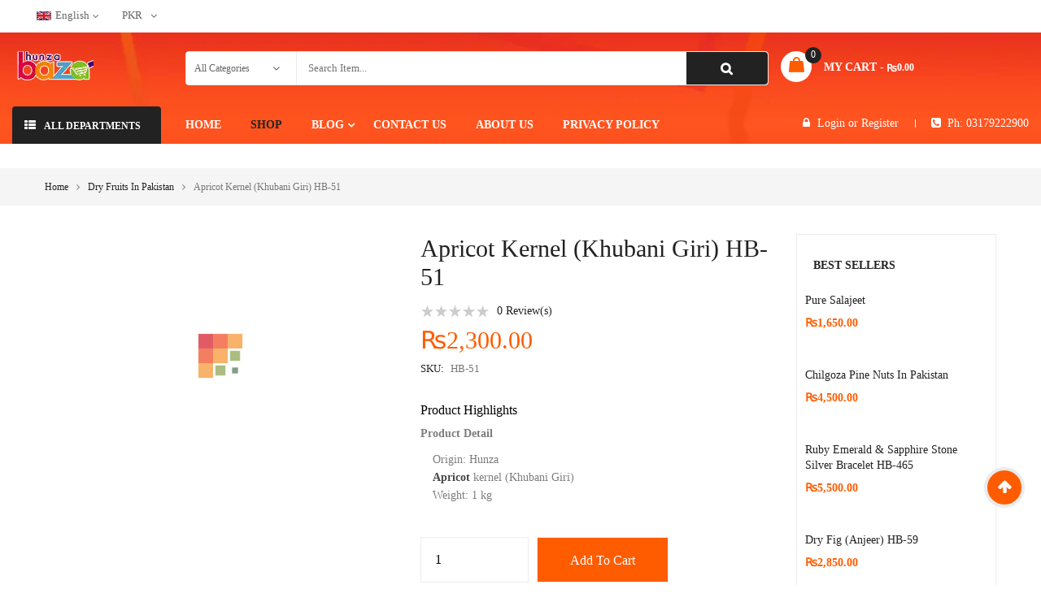

--- FILE ---
content_type: text/html; charset=UTF-8
request_url: https://www.hunzabazar.com/product/apricot-kernel-khubani-giri/
body_size: 55187
content:
<!DOCTYPE html><html class="no-js" lang="en-US"><head><script data-no-optimize="1">var litespeed_docref=sessionStorage.getItem("litespeed_docref");litespeed_docref&&(Object.defineProperty(document,"referrer",{get:function(){return litespeed_docref}}),sessionStorage.removeItem("litespeed_docref"));</script> <meta charset="UTF-8"><meta name="viewport" content="width=device-width, initial-scale=1.0"><meta name='robots' content='index, follow, max-image-preview:large, max-snippet:-1, max-video-preview:-1' /><title>Buy Hunza Apricot kernel - 100% Organic Khubani Giri - Hunza Bazar</title><meta name="description" content="Buy Hunza Apricot kernel - Khubani Giri. Sweet Apricot Kernel Khubani Giri - 100% Organic Online at Hunza Bazar Pakistan. ✓ With FREE Delivery Nationwide." /><link rel="canonical" href="https://www.hunzabazar.com/product/apricot-kernel-khubani-giri/" /><meta property="og:locale" content="en_US" /><meta property="og:type" content="article" /><meta property="og:title" content="Buy Hunza Apricot kernel - 100% Organic Khubani Giri - Hunza Bazar" /><meta property="og:description" content="Buy Hunza Apricot kernel - Khubani Giri. Sweet Apricot Kernel Khubani Giri - 100% Organic Online at Hunza Bazar Pakistan. ✓ With FREE Delivery Nationwide." /><meta property="og:url" content="https://www.hunzabazar.com/product/apricot-kernel-khubani-giri/" /><meta property="og:site_name" content="Hunza Bazar" /><meta property="article:publisher" content="https://www.facebook.com/Hunza-Bazar-110741037198918/" /><meta property="article:modified_time" content="2023-10-25T08:00:17+00:00" /><meta property="og:image" content="https://i.ibb.co/BwjxcSS/Apricot-Kernel.jpg" /><meta name="twitter:card" content="summary_large_image" /><meta name="twitter:image" content="https://i.ibb.co/BwjxcSS/Apricot-Kernel.jpg" /><meta name="twitter:site" content="@hunza_bazar" /><meta name="twitter:label1" content="Est. reading time" /><meta name="twitter:data1" content="8 minutes" /> <script type="application/ld+json" class="yoast-schema-graph">{"@context":"https://schema.org","@graph":[{"@type":"WebPage","@id":"https://www.hunzabazar.com/product/apricot-kernel-khubani-giri/","url":"https://www.hunzabazar.com/product/apricot-kernel-khubani-giri/","name":"Buy Hunza Apricot kernel - 100% Organic Khubani Giri - Hunza Bazar","isPartOf":{"@id":"https://www.hunzabazar.com/#website"},"primaryImageOfPage":{"@id":"https://www.hunzabazar.com/product/apricot-kernel-khubani-giri/#primaryimage"},"image":{"@id":"https://www.hunzabazar.com/product/apricot-kernel-khubani-giri/#primaryimage"},"thumbnailUrl":"https://i.ibb.co/BwjxcSS/Apricot-Kernel.jpg","datePublished":"2019-12-19T13:42:02+00:00","dateModified":"2023-10-25T08:00:17+00:00","description":"Buy Hunza Apricot kernel - Khubani Giri. Sweet Apricot Kernel Khubani Giri - 100% Organic Online at Hunza Bazar Pakistan. ✓ With FREE Delivery Nationwide.","breadcrumb":{"@id":"https://www.hunzabazar.com/product/apricot-kernel-khubani-giri/#breadcrumb"},"inLanguage":"en-US","potentialAction":[{"@type":"ReadAction","target":["https://www.hunzabazar.com/product/apricot-kernel-khubani-giri/"]}]},{"@type":"ImageObject","inLanguage":"en-US","@id":"https://www.hunzabazar.com/product/apricot-kernel-khubani-giri/#primaryimage","url":"https://i.ibb.co/BwjxcSS/Apricot-Kernel.jpg","contentUrl":"https://i.ibb.co/BwjxcSS/Apricot-Kernel.jpg","width":"600","height":"600"},{"@type":"BreadcrumbList","@id":"https://www.hunzabazar.com/product/apricot-kernel-khubani-giri/#breadcrumb","itemListElement":[{"@type":"ListItem","position":1,"name":"Home","item":"https://www.hunzabazar.com/"},{"@type":"ListItem","position":2,"name":"Shop","item":"https://www.hunzabazar.com/shop/"},{"@type":"ListItem","position":3,"name":"Apricot kernel (Khubani Giri) HB-51"}]},{"@type":"WebSite","@id":"https://www.hunzabazar.com/#website","url":"https://www.hunzabazar.com/","name":"Hunza Bazar","description":"Best Online Shopping Store in Hunza Gilgit | Hunza Bazar","publisher":{"@id":"https://www.hunzabazar.com/#organization"},"potentialAction":[{"@type":"SearchAction","target":{"@type":"EntryPoint","urlTemplate":"https://www.hunzabazar.com/?s={search_term_string}"},"query-input":{"@type":"PropertyValueSpecification","valueRequired":true,"valueName":"search_term_string"}}],"inLanguage":"en-US"},{"@type":"Organization","@id":"https://www.hunzabazar.com/#organization","name":"Hunza Bazar","url":"https://www.hunzabazar.com/","logo":{"@type":"ImageObject","inLanguage":"en-US","@id":"https://www.hunzabazar.com/#/schema/logo/image/","url":"https://www.hunzabazar.com/wp-content/uploads/2019/12/Logo-With-Stroke.png","contentUrl":"https://www.hunzabazar.com/wp-content/uploads/2019/12/Logo-With-Stroke.png","width":750,"height":323,"caption":"Hunza Bazar"},"image":{"@id":"https://www.hunzabazar.com/#/schema/logo/image/"},"sameAs":["https://www.facebook.com/Hunza-Bazar-110741037198918/","https://x.com/hunza_bazar","https://www.instagram.com/hunza.bazar/","https://www.linkedin.com/in/hunza-bazar/","https://www.pinterest.com/hunzabazar/","https://www.youtube.com/channel/UCnRN6UPLn5IdWPjtNgeZpjQ"]}]}</script> <link rel='dns-prefetch' href='//fonts.googleapis.com' /><link rel="alternate" type="application/rss+xml" title="Hunza Bazar &raquo; Feed" href="https://www.hunzabazar.com/feed/" /><link rel="alternate" type="application/rss+xml" title="Hunza Bazar &raquo; Comments Feed" href="https://www.hunzabazar.com/comments/feed/" /><link rel="alternate" type="application/rss+xml" title="Hunza Bazar &raquo; Apricot kernel (Khubani Giri) HB-51 Comments Feed" href="https://www.hunzabazar.com/product/apricot-kernel-khubani-giri/feed/" /><link rel="alternate" title="oEmbed (JSON)" type="application/json+oembed" href="https://www.hunzabazar.com/wp-json/oembed/1.0/embed?url=https%3A%2F%2Fwww.hunzabazar.com%2Fproduct%2Fapricot-kernel-khubani-giri%2F" /><link rel="alternate" title="oEmbed (XML)" type="text/xml+oembed" href="https://www.hunzabazar.com/wp-json/oembed/1.0/embed?url=https%3A%2F%2Fwww.hunzabazar.com%2Fproduct%2Fapricot-kernel-khubani-giri%2F&#038;format=xml" /><style id='wp-img-auto-sizes-contain-inline-css' type='text/css'>img:is([sizes=auto i],[sizes^="auto," i]){contain-intrinsic-size:3000px 1500px}
/*# sourceURL=wp-img-auto-sizes-contain-inline-css */</style><link data-optimized="2" rel="stylesheet" href="https://www.hunzabazar.com/wp-content/litespeed/css/9b513809e8e37ddfe7406578e18509a1.css?ver=7e00c" /><style id='classic-theme-styles-inline-css' type='text/css'>/*! This file is auto-generated */
.wp-block-button__link{color:#fff;background-color:#32373c;border-radius:9999px;box-shadow:none;text-decoration:none;padding:calc(.667em + 2px) calc(1.333em + 2px);font-size:1.125em}.wp-block-file__button{background:#32373c;color:#fff;text-decoration:none}
/*# sourceURL=/wp-includes/css/classic-themes.min.css */</style><style id='global-styles-inline-css' type='text/css'>:root{--wp--preset--aspect-ratio--square: 1;--wp--preset--aspect-ratio--4-3: 4/3;--wp--preset--aspect-ratio--3-4: 3/4;--wp--preset--aspect-ratio--3-2: 3/2;--wp--preset--aspect-ratio--2-3: 2/3;--wp--preset--aspect-ratio--16-9: 16/9;--wp--preset--aspect-ratio--9-16: 9/16;--wp--preset--color--black: #000000;--wp--preset--color--cyan-bluish-gray: #abb8c3;--wp--preset--color--white: #ffffff;--wp--preset--color--pale-pink: #f78da7;--wp--preset--color--vivid-red: #cf2e2e;--wp--preset--color--luminous-vivid-orange: #ff6900;--wp--preset--color--luminous-vivid-amber: #fcb900;--wp--preset--color--light-green-cyan: #7bdcb5;--wp--preset--color--vivid-green-cyan: #00d084;--wp--preset--color--pale-cyan-blue: #8ed1fc;--wp--preset--color--vivid-cyan-blue: #0693e3;--wp--preset--color--vivid-purple: #9b51e0;--wp--preset--gradient--vivid-cyan-blue-to-vivid-purple: linear-gradient(135deg,rgb(6,147,227) 0%,rgb(155,81,224) 100%);--wp--preset--gradient--light-green-cyan-to-vivid-green-cyan: linear-gradient(135deg,rgb(122,220,180) 0%,rgb(0,208,130) 100%);--wp--preset--gradient--luminous-vivid-amber-to-luminous-vivid-orange: linear-gradient(135deg,rgb(252,185,0) 0%,rgb(255,105,0) 100%);--wp--preset--gradient--luminous-vivid-orange-to-vivid-red: linear-gradient(135deg,rgb(255,105,0) 0%,rgb(207,46,46) 100%);--wp--preset--gradient--very-light-gray-to-cyan-bluish-gray: linear-gradient(135deg,rgb(238,238,238) 0%,rgb(169,184,195) 100%);--wp--preset--gradient--cool-to-warm-spectrum: linear-gradient(135deg,rgb(74,234,220) 0%,rgb(151,120,209) 20%,rgb(207,42,186) 40%,rgb(238,44,130) 60%,rgb(251,105,98) 80%,rgb(254,248,76) 100%);--wp--preset--gradient--blush-light-purple: linear-gradient(135deg,rgb(255,206,236) 0%,rgb(152,150,240) 100%);--wp--preset--gradient--blush-bordeaux: linear-gradient(135deg,rgb(254,205,165) 0%,rgb(254,45,45) 50%,rgb(107,0,62) 100%);--wp--preset--gradient--luminous-dusk: linear-gradient(135deg,rgb(255,203,112) 0%,rgb(199,81,192) 50%,rgb(65,88,208) 100%);--wp--preset--gradient--pale-ocean: linear-gradient(135deg,rgb(255,245,203) 0%,rgb(182,227,212) 50%,rgb(51,167,181) 100%);--wp--preset--gradient--electric-grass: linear-gradient(135deg,rgb(202,248,128) 0%,rgb(113,206,126) 100%);--wp--preset--gradient--midnight: linear-gradient(135deg,rgb(2,3,129) 0%,rgb(40,116,252) 100%);--wp--preset--font-size--small: 13px;--wp--preset--font-size--medium: 20px;--wp--preset--font-size--large: 36px;--wp--preset--font-size--x-large: 42px;--wp--preset--spacing--20: 0.44rem;--wp--preset--spacing--30: 0.67rem;--wp--preset--spacing--40: 1rem;--wp--preset--spacing--50: 1.5rem;--wp--preset--spacing--60: 2.25rem;--wp--preset--spacing--70: 3.38rem;--wp--preset--spacing--80: 5.06rem;--wp--preset--shadow--natural: 6px 6px 9px rgba(0, 0, 0, 0.2);--wp--preset--shadow--deep: 12px 12px 50px rgba(0, 0, 0, 0.4);--wp--preset--shadow--sharp: 6px 6px 0px rgba(0, 0, 0, 0.2);--wp--preset--shadow--outlined: 6px 6px 0px -3px rgb(255, 255, 255), 6px 6px rgb(0, 0, 0);--wp--preset--shadow--crisp: 6px 6px 0px rgb(0, 0, 0);}:where(.is-layout-flex){gap: 0.5em;}:where(.is-layout-grid){gap: 0.5em;}body .is-layout-flex{display: flex;}.is-layout-flex{flex-wrap: wrap;align-items: center;}.is-layout-flex > :is(*, div){margin: 0;}body .is-layout-grid{display: grid;}.is-layout-grid > :is(*, div){margin: 0;}:where(.wp-block-columns.is-layout-flex){gap: 2em;}:where(.wp-block-columns.is-layout-grid){gap: 2em;}:where(.wp-block-post-template.is-layout-flex){gap: 1.25em;}:where(.wp-block-post-template.is-layout-grid){gap: 1.25em;}.has-black-color{color: var(--wp--preset--color--black) !important;}.has-cyan-bluish-gray-color{color: var(--wp--preset--color--cyan-bluish-gray) !important;}.has-white-color{color: var(--wp--preset--color--white) !important;}.has-pale-pink-color{color: var(--wp--preset--color--pale-pink) !important;}.has-vivid-red-color{color: var(--wp--preset--color--vivid-red) !important;}.has-luminous-vivid-orange-color{color: var(--wp--preset--color--luminous-vivid-orange) !important;}.has-luminous-vivid-amber-color{color: var(--wp--preset--color--luminous-vivid-amber) !important;}.has-light-green-cyan-color{color: var(--wp--preset--color--light-green-cyan) !important;}.has-vivid-green-cyan-color{color: var(--wp--preset--color--vivid-green-cyan) !important;}.has-pale-cyan-blue-color{color: var(--wp--preset--color--pale-cyan-blue) !important;}.has-vivid-cyan-blue-color{color: var(--wp--preset--color--vivid-cyan-blue) !important;}.has-vivid-purple-color{color: var(--wp--preset--color--vivid-purple) !important;}.has-black-background-color{background-color: var(--wp--preset--color--black) !important;}.has-cyan-bluish-gray-background-color{background-color: var(--wp--preset--color--cyan-bluish-gray) !important;}.has-white-background-color{background-color: var(--wp--preset--color--white) !important;}.has-pale-pink-background-color{background-color: var(--wp--preset--color--pale-pink) !important;}.has-vivid-red-background-color{background-color: var(--wp--preset--color--vivid-red) !important;}.has-luminous-vivid-orange-background-color{background-color: var(--wp--preset--color--luminous-vivid-orange) !important;}.has-luminous-vivid-amber-background-color{background-color: var(--wp--preset--color--luminous-vivid-amber) !important;}.has-light-green-cyan-background-color{background-color: var(--wp--preset--color--light-green-cyan) !important;}.has-vivid-green-cyan-background-color{background-color: var(--wp--preset--color--vivid-green-cyan) !important;}.has-pale-cyan-blue-background-color{background-color: var(--wp--preset--color--pale-cyan-blue) !important;}.has-vivid-cyan-blue-background-color{background-color: var(--wp--preset--color--vivid-cyan-blue) !important;}.has-vivid-purple-background-color{background-color: var(--wp--preset--color--vivid-purple) !important;}.has-black-border-color{border-color: var(--wp--preset--color--black) !important;}.has-cyan-bluish-gray-border-color{border-color: var(--wp--preset--color--cyan-bluish-gray) !important;}.has-white-border-color{border-color: var(--wp--preset--color--white) !important;}.has-pale-pink-border-color{border-color: var(--wp--preset--color--pale-pink) !important;}.has-vivid-red-border-color{border-color: var(--wp--preset--color--vivid-red) !important;}.has-luminous-vivid-orange-border-color{border-color: var(--wp--preset--color--luminous-vivid-orange) !important;}.has-luminous-vivid-amber-border-color{border-color: var(--wp--preset--color--luminous-vivid-amber) !important;}.has-light-green-cyan-border-color{border-color: var(--wp--preset--color--light-green-cyan) !important;}.has-vivid-green-cyan-border-color{border-color: var(--wp--preset--color--vivid-green-cyan) !important;}.has-pale-cyan-blue-border-color{border-color: var(--wp--preset--color--pale-cyan-blue) !important;}.has-vivid-cyan-blue-border-color{border-color: var(--wp--preset--color--vivid-cyan-blue) !important;}.has-vivid-purple-border-color{border-color: var(--wp--preset--color--vivid-purple) !important;}.has-vivid-cyan-blue-to-vivid-purple-gradient-background{background: var(--wp--preset--gradient--vivid-cyan-blue-to-vivid-purple) !important;}.has-light-green-cyan-to-vivid-green-cyan-gradient-background{background: var(--wp--preset--gradient--light-green-cyan-to-vivid-green-cyan) !important;}.has-luminous-vivid-amber-to-luminous-vivid-orange-gradient-background{background: var(--wp--preset--gradient--luminous-vivid-amber-to-luminous-vivid-orange) !important;}.has-luminous-vivid-orange-to-vivid-red-gradient-background{background: var(--wp--preset--gradient--luminous-vivid-orange-to-vivid-red) !important;}.has-very-light-gray-to-cyan-bluish-gray-gradient-background{background: var(--wp--preset--gradient--very-light-gray-to-cyan-bluish-gray) !important;}.has-cool-to-warm-spectrum-gradient-background{background: var(--wp--preset--gradient--cool-to-warm-spectrum) !important;}.has-blush-light-purple-gradient-background{background: var(--wp--preset--gradient--blush-light-purple) !important;}.has-blush-bordeaux-gradient-background{background: var(--wp--preset--gradient--blush-bordeaux) !important;}.has-luminous-dusk-gradient-background{background: var(--wp--preset--gradient--luminous-dusk) !important;}.has-pale-ocean-gradient-background{background: var(--wp--preset--gradient--pale-ocean) !important;}.has-electric-grass-gradient-background{background: var(--wp--preset--gradient--electric-grass) !important;}.has-midnight-gradient-background{background: var(--wp--preset--gradient--midnight) !important;}.has-small-font-size{font-size: var(--wp--preset--font-size--small) !important;}.has-medium-font-size{font-size: var(--wp--preset--font-size--medium) !important;}.has-large-font-size{font-size: var(--wp--preset--font-size--large) !important;}.has-x-large-font-size{font-size: var(--wp--preset--font-size--x-large) !important;}
:where(.wp-block-post-template.is-layout-flex){gap: 1.25em;}:where(.wp-block-post-template.is-layout-grid){gap: 1.25em;}
:where(.wp-block-term-template.is-layout-flex){gap: 1.25em;}:where(.wp-block-term-template.is-layout-grid){gap: 1.25em;}
:where(.wp-block-columns.is-layout-flex){gap: 2em;}:where(.wp-block-columns.is-layout-grid){gap: 2em;}
:root :where(.wp-block-pullquote){font-size: 1.5em;line-height: 1.6;}
/*# sourceURL=global-styles-inline-css */</style><style id='woocommerce-inline-inline-css' type='text/css'>.woocommerce form .form-row .required { visibility: visible; }
/*# sourceURL=woocommerce-inline-inline-css */</style><style id='emarket_css-inline-css' type='text/css'>:root {--color: #ff5c00; --bg_url: '../assets/img/orange2'; --darken5: #f35800;--darken10: #e65300;--darken15: #d94f00;--darken20: #cc4a00; --lighten5: #ff650d;--lighten10: #ff6d1a;--lighten15: #ff7527;--lighten20: #ff7d33; --url: '../assets/img/orange2' }
	
/*# sourceURL=emarket_css-inline-css */</style> <script id="wc-add-to-cart-js-extra" type="litespeed/javascript">var wc_add_to_cart_params={"ajax_url":"/wp-admin/admin-ajax.php","wc_ajax_url":"/?wc-ajax=%%endpoint%%","i18n_view_cart":"View cart","cart_url":"https://www.hunzabazar.com/cart/","is_cart":"","cart_redirect_after_add":"no"}</script> <script id="wc-single-product-js-extra" type="litespeed/javascript">var wc_single_product_params={"i18n_required_rating_text":"Please select a rating","i18n_rating_options":["1 of 5 stars","2 of 5 stars","3 of 5 stars","4 of 5 stars","5 of 5 stars"],"i18n_product_gallery_trigger_text":"View full-screen image gallery","review_rating_required":"yes","flexslider":{"rtl":!1,"animation":"slide","smoothHeight":!0,"directionNav":!1,"controlNav":"thumbnails","slideshow":!1,"animationSpeed":500,"animationLoop":!1,"allowOneSlide":!1},"zoom_enabled":"1","zoom_options":[],"photoswipe_enabled":"1","photoswipe_options":{"shareEl":!1,"closeOnScroll":!1,"history":!1,"hideAnimationDuration":0,"showAnimationDuration":0},"flexslider_enabled":""}</script> <script id="woocommerce-js-extra" type="litespeed/javascript">var woocommerce_params={"ajax_url":"/wp-admin/admin-ajax.php","wc_ajax_url":"/?wc-ajax=%%endpoint%%","i18n_password_show":"Show password","i18n_password_hide":"Hide password"}</script> <link rel="https://api.w.org/" href="https://www.hunzabazar.com/wp-json/" /><link rel="alternate" title="JSON" type="application/json" href="https://www.hunzabazar.com/wp-json/wp/v2/product/5155" /><link rel="EditURI" type="application/rsd+xml" title="RSD" href="https://www.hunzabazar.com/xmlrpc.php?rsd" /><meta name="generator" content="WordPress 6.9" /><meta name="generator" content="WooCommerce 10.4.3" /><link rel='shortlink' href='https://www.hunzabazar.com/?p=5155' /><link rel="preconnect" href="https://storage.googleapis.com"><link rel="preconnect" href="https://cdnjs.cloudflare.com"><meta name="title" content="Best Online Shopping Store in Hunza Gilgit Pakistan | HunzaBazar"><meta name="description" content="Find the best products online with Hunza Bazar. Gilgit Hunza Online Shop offers a wide variety of quality products Like dry fruits, Gemstones..."><meta name="keywords" content="Hunza, Hunza Bazar, Hunza Online Shop, hunza shop, hunza online store, Dry Fruits, Gemstones, Salajeet, Handmade Products, Desi Products, Gemstone Jewelry"><meta name="robots" content="index, follow"><meta http-equiv="Content-Type" content="text/html; charset=utf-8"><meta name="language" content="English"><meta name="author" content="Hunza Bazar"> <script type="litespeed/javascript" data-src="https://analytics.ahrefs.com/analytics.js" data-key="+ko32ZE4QSbmXBUgvd+74Q"></script>  <script type="litespeed/javascript" data-src="https://www.googletagmanager.com/gtag/js?id=UA-151329653-1"></script> <script type="litespeed/javascript">window.dataLayer=window.dataLayer||[];function gtag(){dataLayer.push(arguments)}
gtag('js',new Date());gtag('config','UA-151329653-1')</script> <meta name="p:domain_verify" content="313ddddd4d32ccbd19a61f69ac4185ed"/><meta name="facebook-domain-verification" content="7to0tm5fdryao34u1kezi1d2r4mogv" /><link rel="alternate" href="https://www.hunzabazar.com/" hreflang="en-pk" /> <script type="litespeed/javascript">!function(f,b,e,v,n,t,s){if(f.fbq)return;n=f.fbq=function(){n.callMethod?n.callMethod.apply(n,arguments):n.queue.push(arguments)};if(!f._fbq)f._fbq=n;n.push=n;n.loaded=!0;n.version='2.0';n.queue=[];t=b.createElement(e);t.async=!0;t.src=v;s=b.getElementsByTagName(e)[0];s.parentNode.insertBefore(t,s)}(window,document,'script','https://connect.facebook.net/en_US/fbevents.js');fbq('init','2602116403352199');fbq('track','PageView');fbq('track','AddToCart');fbq('track','Purchase',{value:0.00,currency:'PKR'})</script> <noscript>
<img height="1" width="1"
src="https://www.facebook.com/tr?id=2602116403352199&ev=PageView
&noscript=1"/>
</noscript>
<noscript><style>.woocommerce-product-gallery{ opacity: 1 !important; }</style></noscript><meta name="generator" content="Elementor 3.34.1; features: additional_custom_breakpoints; settings: css_print_method-external, google_font-enabled, font_display-auto"><style>.e-con.e-parent:nth-of-type(n+4):not(.e-lazyloaded):not(.e-no-lazyload),
				.e-con.e-parent:nth-of-type(n+4):not(.e-lazyloaded):not(.e-no-lazyload) * {
					background-image: none !important;
				}
				@media screen and (max-height: 1024px) {
					.e-con.e-parent:nth-of-type(n+3):not(.e-lazyloaded):not(.e-no-lazyload),
					.e-con.e-parent:nth-of-type(n+3):not(.e-lazyloaded):not(.e-no-lazyload) * {
						background-image: none !important;
					}
				}
				@media screen and (max-height: 640px) {
					.e-con.e-parent:nth-of-type(n+2):not(.e-lazyloaded):not(.e-no-lazyload),
					.e-con.e-parent:nth-of-type(n+2):not(.e-lazyloaded):not(.e-no-lazyload) * {
						background-image: none !important;
					}
				}</style><meta name="generator" content="Powered by WPBakery Page Builder - drag and drop page builder for WordPress."/><meta name="generator" content="Powered by Slider Revolution 6.7.13 - responsive, Mobile-Friendly Slider Plugin for WordPress with comfortable drag and drop interface." /><style>body, input, button, select, textarea, .search-query {font-family: Poppins !important;}h1, h2, h3, h4, h5, h6 {font-family: Poppins !important;}.primary-menu .menu-title, .vertical_megamenu .menu-title {font-family: Poppins !important;}</style><link rel="icon" href="https://www.hunzabazar.com/wp-content/uploads/2019/12/fff-1.png" sizes="32x32" /><link rel="icon" href="https://www.hunzabazar.com/wp-content/uploads/2019/12/fff-1.png" sizes="192x192" /><link rel="apple-touch-icon" href="https://www.hunzabazar.com/wp-content/uploads/2019/12/fff-1.png" /><meta name="msapplication-TileImage" content="https://www.hunzabazar.com/wp-content/uploads/2019/12/fff-1.png" /> <script type="litespeed/javascript">function setREVStartSize(e){window.RSIW=window.RSIW===undefined?window.innerWidth:window.RSIW;window.RSIH=window.RSIH===undefined?window.innerHeight:window.RSIH;try{var pw=document.getElementById(e.c).parentNode.offsetWidth,newh;pw=pw===0||isNaN(pw)||(e.l=="fullwidth"||e.layout=="fullwidth")?window.RSIW:pw;e.tabw=e.tabw===undefined?0:parseInt(e.tabw);e.thumbw=e.thumbw===undefined?0:parseInt(e.thumbw);e.tabh=e.tabh===undefined?0:parseInt(e.tabh);e.thumbh=e.thumbh===undefined?0:parseInt(e.thumbh);e.tabhide=e.tabhide===undefined?0:parseInt(e.tabhide);e.thumbhide=e.thumbhide===undefined?0:parseInt(e.thumbhide);e.mh=e.mh===undefined||e.mh==""||e.mh==="auto"?0:parseInt(e.mh,0);if(e.layout==="fullscreen"||e.l==="fullscreen")
newh=Math.max(e.mh,window.RSIH);else{e.gw=Array.isArray(e.gw)?e.gw:[e.gw];for(var i in e.rl)if(e.gw[i]===undefined||e.gw[i]===0)e.gw[i]=e.gw[i-1];e.gh=e.el===undefined||e.el===""||(Array.isArray(e.el)&&e.el.length==0)?e.gh:e.el;e.gh=Array.isArray(e.gh)?e.gh:[e.gh];for(var i in e.rl)if(e.gh[i]===undefined||e.gh[i]===0)e.gh[i]=e.gh[i-1];var nl=new Array(e.rl.length),ix=0,sl;e.tabw=e.tabhide>=pw?0:e.tabw;e.thumbw=e.thumbhide>=pw?0:e.thumbw;e.tabh=e.tabhide>=pw?0:e.tabh;e.thumbh=e.thumbhide>=pw?0:e.thumbh;for(var i in e.rl)nl[i]=e.rl[i]<window.RSIW?0:e.rl[i];sl=nl[0];for(var i in nl)if(sl>nl[i]&&nl[i]>0){sl=nl[i];ix=i}
var m=pw>(e.gw[ix]+e.tabw+e.thumbw)?1:(pw-(e.tabw+e.thumbw))/(e.gw[ix]);newh=(e.gh[ix]*m)+(e.tabh+e.thumbh)}
var el=document.getElementById(e.c);if(el!==null&&el)el.style.height=newh+"px";el=document.getElementById(e.c+"_wrapper");if(el!==null&&el){el.style.height=newh+"px";el.style.display="block"}}catch(e){console.log("Failure at Presize of Slider:"+e)}}</script> <style type="text/css" id="wp-custom-css">.brand-ship .item{
   width: 20%;
}

element.style {
}
.item .item-wrap .item-detail .item-img a img {
    width: auto !important;
    height: 200px;
}</style><noscript><style>.wpb_animate_when_almost_visible { opacity: 1; }</style></noscript></head><body class="wp-singular product-template-default single single-product postid-5155 wp-theme-emarket wp-child-theme-emarket-child-theme theme-emarket woocommerce woocommerce-page woocommerce-no-js disable-sticky-single apricot-kernel-khubani-giri single-product-default wpb-js-composer js-comp-ver-6.9.0 vc_responsive elementor-default elementor-kit-9407"><div class="body-wrapper theme-clearfix"><div class="body-wrapper-inner"><header id="header" class="header header-style5"><div class="header-top"><div class="container rows"><div class="top-header"><div id="text-7" class="widget text-7 widget_text pull-left"><div class="widget-inner"><div class="textwidget"><div id="lang_sel"><ul class="nav"><li><a class="lang_sel_sel icl-en" href="#"><img data-lazyloaded="1" src="[data-uri]" decoding="async" class="iclflag" title="English" data-src="https://www.hunzabazar.com/wp-content/themes/emarket/assets/img/en.png" alt="en" width="18" height="12" />English</a><ul><li class="icl-en"><a href="/product/apricot-kernel-khubani-giri/&#038;direction=ltr"><img data-lazyloaded="1" src="[data-uri]" decoding="async" class="iclflag" title="English" data-src="https://www.hunzabazar.com/wp-content/themes/emarket/assets/img/en.png" alt="en" width="18" height="12" />English</a></li><li class="icl-ar"><a href="/product/apricot-kernel-khubani-giri/&#038;direction=rtl"><img data-lazyloaded="1" src="[data-uri]" decoding="async" class="iclflag" title="Arabic" data-src="https://www.hunzabazar.com/wp-content/themes/emarket/assets/img/ar.png" alt="ar" width="18" height="12" />Arabic</a></li></ul></li></ul></div></div></div></div><div id="woocommerce_currency_converter-3" class="widget woocommerce_currency_converter-3 widget_currency_converter pull-left"><div class="widget-inner"><form method="post" id="currency_converter" action="https://www.hunzabazar.com/"><ul class="currency_w"><li><a href="#" class="" >PKR</a><ul class="currency_switcher"><li><a href="#" class="default currency-PKR" data-currencycode="PKR">PKR</a></li><li><a href="#" class="currency-USD" data-currencycode="USD">USD</a></li><li><a href="#" class="currency-EUR" data-currencycode="EUR">EUR</a></li></ul></ul></form> <script type="litespeed/javascript">jQuery(document).ready(function($){wc_currency_converter_params.current_currency='USD'})</script><script type="litespeed/javascript">jQuery(document).ready(function($){wc_currency_converter_params.symbol_positions={"USD":"left","EUR":"left"}})</script></div></div></div></div></div><div class="header-mid"><div class="container rows"><div class="row"><div class="top-header col-lg-2 col-md-3 pull-left"><div class="emarket-logo">
<a  href="https://www.hunzabazar.com/">
<img data-lazyloaded="1" src="[data-uri]" width="100" height="36" data-src="https://www.hunzabazar.com/wp-content/uploads/2019/12/Website-Size-Logo-in-Stroke-100x36.png.webp" alt="Hunza Bazar"/>
</a></div></div><div class="search-cate col-lg-7 col-md-6 col-sm-7 col-xs-6"><div id="sw_ajax_woocommerce_search-1" class="widget-1 widget-first widget sw_ajax_woocommerce_search-1 sw_ajax_woocommerce_search"><div class="widget-inner"><div class="emarket_top swsearch-wrapper clearfix"><div class="top-form top-search "><div class="topsearch-entry"><form method="GET" action="https://www.hunzabazar.com/"><div id="sw_woo_search_1" class="search input-group"
data-height_image="50"
data-width_image="50"
data-show_image="1"
data-show_price="1"
data-character="3"
data-limit="10"
data-search_type="1"
><div class="cat-wrapper">
<label class="label-search">
<select name="category_product" class="s1_option category-selection"><option value="">All Categories</option><option value="android-watches-price-in-pakistan">Android Watches</option><option value="apple-watches">Apple Watches</option><option value="best-friend-rings">Best Friend Rings</option><option value="bluetooth-headphones">Bluetooth Headphones</option><option value="bra">Bra</option><option value="bracelets">Bracelets</option><option value="car-charger">Car Charger</option><option value="charging-cables">Charging Cables</option><option value="cheap-engagement-rings-for-women">Cheap Engagement Rings For Women</option><option value="dry-fruits-in-pakistan">Dry Fruits in Pakistan</option><option value="earrings-in-pakistan">Earrings in Pakistan</option><option value="electronics">Electronics</option><option value="engagement-ring-box">Engagement Ring Box</option><option value="engagement-rings-under-500">Engagement Rings Under $500</option><option value="best-gemstone-bracelets-online">Gemstones Bracelet</option><option value="best-gemstone-jewelry">Gemstones Jewelry</option><option value="gift-boxes">Gift Boxes</option><option value="handmade-products">Handmade Products</option><option value="headphones">Headphones</option><option value="hoop-nose-rings">Hoop Nose Rings</option><option value="hunza-desi-products">Hunza Desi Products</option><option value="indian-nose-rings">Indian Nose Rings</option><option value="jeans-for-girls">Jeans For Girls</option><option value="jeans-for-men">Jeans For Men</option><option value="kitchen-gadgets">Kitchen Gadgets</option><option value="kits">Kits</option><option value="kurta-for-men">Kurta For Men</option><option value="kurti">Kurti</option><option value="lapis-lazuli-stone">Lapis Lazuli Stone</option><option value="malachite-stone">Malachite Stone</option><option value="matching-promise-rings-for-boyfriend-and-grilfriend">Matching Promise Rings For Boyfriend and Grilfriend</option><option value="men-shawls">Men Shawls</option><option value="men-watches">Men Watches</option><option value="men-rings">Men's Ring</option><option value="mens-fashion">Mens Fashion</option><option value="mens-shalwar-kameez">Mens Shalwar Kameez</option><option value="mobile-accessories">Mobile Accessories</option><option value="mobile-covers">Mobile Covers</option><option value="nighty-dress-for-girl">Nighty Dress For Girl</option><option value="nose-chains">Nose Chains</option><option value="nose-rings">Nose Rings</option><option value="panties">Panties</option><option value="pearl-stone">Pearl (Moti)</option><option value="power-banks-price-in-pakistan">Power Banks</option><option value="promise-rings">Promise Rings</option><option value="quartz-stone">Quartz</option><option value="shawl-in-pakistan">Shawl in Pakistan</option><option value="shirts-for-men">Shirts For Men</option><option value="smart-watches-in-pakistan">Smart Watch</option><option value="t-shirts">T Shirts</option><option value="tiger-eye-stone">Tiger-Eye</option><option value="traditional-cap">Traditional Cap</option><option value="tripod-stand">Tripod Stand</option><option value="undergarments">Undergarments</option><option value="wallet-for-men">Wallet For Men</option><option value="wireless-charger">Wireless Charger</option><option value="wireless-headphones">Wireless Headphones</option><option value="women-watches">Women Watches</option><option value="women-rings">Women's Ring</option><option value="womens-caps">Womens Caps</option><option value="womens-fashion">Womens Fashion</option><option value="womens-shawl">Womens Shawl</option><option value="zircon-stone">Zircon</option><option value="uncategorized">Uncategorized</option><option value="buy-gemstones-online">Gemstones</option><option value="aqeeq-stone">Aqeeq Stone</option><option value="feroza-stone">Feroza Stone</option><option value="semi-precious-gemstones">Semi Precious Gemstone</option><option value="marjan-stone">Marjan Stone in Pakistan</option><option value="precious-gemstones">Precious Gemstone</option><option value="amethyst-stone">Amethyst Stone</option><option value="aquamarine-stone">Aquamarine Stone</option><option value="emerald-stone">Emerald Stone</option><option value="garnet-stone">Garnet Stone</option><option value="opal-stone">Opal Stone</option><option value="peridot-stone">Peridot Stone</option><option value="ruby-stone">Ruby Stone</option><option value="sapphire-stone">Sapphire Stone</option><option value="topaz-stone">Topaz Stone</option><option value="tourmaline-stone">Tourmaline Stone</option>
</select>
</label></div><div class="content-search">
<input class="autosearch-input" type="text" value="" size="50" autocomplete="off" placeholder="Search Item..." name="s"><div class="search-append"></div></div>
<span class="input-group-btn">
<button type="submit" class="fa fa-search button-search-pro form-button"></button>
</span>
<input name="search_posttype" value="product" type="hidden">
<input type="hidden" name="search_sku" value="1"/></div></form></div></div></div></div></div></div><div class="header-cart"><div id="sw_woocommerce_minicart_ajax-4" class="widget sw_woocommerce_minicart_ajax-4 sw_woocommerce_minicart_ajax pull-left"><div class="widget-inner"><div class="top-form top-form-minicart emarket-minicart cart_hover pull-right"><div class="title-cart pull-right"><h3>My Cart -</h3>
<span class="woocommerce-Price-amount amount"><bdi><span class="woocommerce-Price-currencySymbol">&#8360;</span>0.00</bdi></span></div><div class="top-minicart-icon pull-right">
<i class="fa fa-shopping-bag" aria-hidden="true"></i>
<a class="cart-contents" href="https://www.hunzabazar.com/cart/" title="View your shopping cart"><span class="minicart-number">0</span></a></div><div class="wrapp-minicart"><div class="minicart-padding"><div class="number-item">There are 0 item(s) in your cart</div><ul class="minicart-content"></ul><div class="cart-checkout"><div class="price-total">
<span class="label-price-total">Subtotal:</span>
<span class="price-total-w"><span class="price"><span class="woocommerce-Price-amount amount"><bdi><span class="woocommerce-Price-currencySymbol">&#8360;</span>0.00</bdi></span></span></span></div><div class="cart-links clearfix"><div class="cart-link"><a href="https://www.hunzabazar.com/cart/" title="Cart">View cart</a></div><div class="checkout-link"><a href="https://www.hunzabazar.com/checkout/" title="Checkout">Checkout</a></div></div></div></div></div></div> <script type="litespeed/javascript">(function($){"use strict";$(document).ready(function(){$('.top-form-minicart.cart_click').on('click',function(e){$(this).addClass('open');$('body').addClass('cart-open-mark')})});$(document).click(function(e){if($('.top-form-minicart').hasClass('cart_click')){var container=$(".top-form-minicart.cart_click");if(typeof container!="undefined"&&!container.is(e.target)&&container.has(e.target).length===0&&container.html().length>0){$(".top-form-minicart.cart_click").removeClass("open");$("body").removeClass("cart-open-mark")}}})}(jQuery))</script></div></div><div id="sw_top-5" class="widget sw_top-5 sw_top pull-right"><div class="widget-inner"></div></div></div></div></div></div><div class="header-bottom"><div class="container rows"><div class="row"><div class="col-lg-2 col-md-3 col-sm-2 col-xs-2 vertical_megamenu vertical_megamenu-header pull-left"><div class="mega-left-title">
<span>All Departments</span></div><div class="vc_wp_custommenu wpb_content_element"><div class="wrapper_vertical_menu vertical_megamenu" data-number="9" data-moretext="See More" data-lesstext="See Less"><div class="resmenu-container"><button class="navbar-toggle bt_menusb" type="button" data-target="#ResMenuSB">
<span class="sr-only">Toggle navigation</span>
<span class="icon-bar"></span>
<span class="icon-bar"></span>
<span class="icon-bar"></span>
</button></div><ul id="menu-verticle-menu-1" class="nav vertical-megamenu emarket-mega emarket-menures"><li  class="dropdown menu-gemstones emarket-mega-menu level1 emarket-menu-img"><a href="https://www.hunzabazar.com/shop/buy-gemstones-online/" class="item-link elementor-item dropdown-toggle" data-toogle="dropdown"><span class="have-title"><span class="menu-img"><img data-lazyloaded="1" src="[data-uri]" width="16" height="16" data-src="https://www.hunzabazar.com/wp-content/uploads/2019/12/gems.png.webp" alt="Menu Image" /></span><span class="menu-title">Gemstones</span></span></a><ul class="dropdown-menu nav-level1 column-2"><li  class="dropdown-submenu column-2 menu-precious-gemstone"><a href="https://www.hunzabazar.com/shop/precious-gemstones/"><span class="have-title"><span class="menu-title">Precious Gemstone</span></span></a><ul class="dropdown-sub nav-level2"><li  class="menu-ruby-stone"><a href="https://www.hunzabazar.com/shop/ruby-stone/"><span class="have-title"><span class="menu-title">Ruby Stone</span></span></a></li><li  class="menu-emerald-stone"><a href="https://www.hunzabazar.com/shop/emerald-stone/"><span class="have-title"><span class="menu-title">Emerald Stone</span></span></a></li><li  class="menu-sapphire-stone"><a href="https://www.hunzabazar.com/shop/sapphire-stone/"><span class="have-title"><span class="menu-title">Sapphire Stone</span></span></a></li><li  class="menu-tourmaline-stone"><a href="https://www.hunzabazar.com/shop/tourmaline-stone/"><span class="have-title"><span class="menu-title">Tourmaline Stone</span></span></a></li><li  class="menu-amethyst-stone"><a href="https://www.hunzabazar.com/shop/amethyst-stone/"><span class="have-title"><span class="menu-title">Amethyst Stone</span></span></a></li><li  class="menu-aquamarine-stone"><a href="https://www.hunzabazar.com/shop/aquamarine-stone/"><span class="have-title"><span class="menu-title">Aquamarine Stone</span></span></a></li><li  class="menu-topaz-stone"><a href="https://www.hunzabazar.com/shop/topaz-stone/"><span class="have-title"><span class="menu-title">Topaz Stone</span></span></a></li><li  class="menu-garnet-stone"><a href="https://www.hunzabazar.com/shop/garnet-stone/"><span class="have-title"><span class="menu-title">Garnet Stone</span></span></a></li><li  class="menu-opal-stone"><a href="https://www.hunzabazar.com/shop/opal-stone/"><span class="have-title"><span class="menu-title">Opal Stone</span></span></a></li><li  class="menu-peridot-stone"><a href="https://www.hunzabazar.com/shop/peridot-stone/"><span class="have-title"><span class="menu-title">Peridot Stone</span></span></a></li></ul></li><li  class="dropdown-submenu column-2 menu-semi-precious-gemstone"><a href="https://www.hunzabazar.com/shop/semi-precious-gemstones/"><span class="have-title"><span class="menu-title">Semi Precious Gemstone</span></span></a><ul class="dropdown-sub nav-level2"><li  class="menu-aqeeq-stone"><a href="https://www.hunzabazar.com/shop/aqeeq-stone/"><span class="have-title"><span class="menu-title">Aqeeq Stone</span></span></a></li><li  class="menu-feroza-stone"><a href="https://www.hunzabazar.com/shop/feroza-stone/"><span class="have-title"><span class="menu-title">Feroza Stone</span></span></a></li><li  class="menu-lapis-lazuli-stone"><a href="https://www.hunzabazar.com/shop/lapis-lazuli-stone/"><span class="have-title"><span class="menu-title">Lapis Lazuli Stone</span></span></a></li><li  class="menu-marjan-stone-in-pakistan"><a href="https://www.hunzabazar.com/shop/marjan-stone/"><span class="have-title"><span class="menu-title">Marjan Stone in Pakistan</span></span></a></li><li  class="menu-quartz"><a href="https://www.hunzabazar.com/shop/quartz-stone/"><span class="have-title"><span class="menu-title">Quartz</span></span></a></li><li  class="menu-pearl-moti"><a href="https://www.hunzabazar.com/shop/pearl-stone/"><span class="have-title"><span class="menu-title">Pearl (Moti)</span></span></a></li><li  class="menu-zircon"><a href="https://www.hunzabazar.com/shop/zircon-stone/"><span class="have-title"><span class="menu-title">Zircon</span></span></a></li><li  class="menu-malachite-stone"><a href="https://www.hunzabazar.com/shop/malachite-stone/"><span class="have-title"><span class="menu-title">Malachite Stone</span></span></a></li></ul></li></ul></li><li  class="current-product-ancestor active current-product-parent menu-dry-fruits emarket-menu-custom level1 emarket-menu-img"><a href="https://www.hunzabazar.com/shop/dry-fruits-in-pakistan/" class="item-link elementor-item" ><span class="have-title"><span class="menu-img"><img data-lazyloaded="1" src="[data-uri]" width="16" height="16" data-src="https://www.hunzabazar.com/wp-content/uploads/2019/12/almond.png.webp" alt="Menu Image" /></span><span class="menu-title">Dry Fruits</span></span></a></li><li  class="dropdown menu-mens-fashion emarket-menu-custom level1 emarket-menu-img"><a href="https://www.hunzabazar.com/shop/mens-fashion/" class="item-link elementor-item dropdown-toggle" data-toogle="dropdown"><span class="have-title"><span class="menu-img"><img data-lazyloaded="1" src="[data-uri]" width="16" height="16" data-src="https://www.hunzabazar.com/wp-content/uploads/2021/06/polo-shirt.png.webp" alt="Menu Image" /></span><span class="menu-title">Men&#8217;s Fashion</span></span></a><ul class="dropdown-menu"><li  class="column-1 menu-t-shirts"><a href="https://www.hunzabazar.com/shop/t-shirts/"><span class="have-title"><span class="menu-title">T Shirts</span></span></a></li><li  class="column-1 menu-shirts"><a href="https://www.hunzabazar.com/shop/shirts-for-men/"><span class="have-title"><span class="menu-title">Shirts</span></span></a></li><li  class="column-1 menu-jeans"><a href="https://www.hunzabazar.com/shop/jeans-for-men/"><span class="have-title"><span class="menu-title">Jeans</span></span></a></li><li  class="column-1 menu-kurta"><a href="https://www.hunzabazar.com/shop/kurta-for-men/"><span class="have-title"><span class="menu-title">Kurta</span></span></a></li><li  class="column-1 menu-shalwar-kameez"><a href="https://www.hunzabazar.com/shop/mens-shalwar-kameez/"><span class="have-title"><span class="menu-title">Shalwar Kameez</span></span></a></li><li  class="column-1 menu-rings"><a href="https://www.hunzabazar.com/shop/men-rings/"><span class="have-title"><span class="menu-title">Rings</span></span></a></li><li  class="column-1 menu-shawls"><a href="https://www.hunzabazar.com/shop/men-shawls/"><span class="have-title"><span class="menu-title">Shawls</span></span></a></li><li  class="column-1 menu-wallets"><a href="https://www.hunzabazar.com/shop/wallet-for-men/"><span class="have-title"><span class="menu-title">Wallets</span></span></a></li><li  class="column-1 menu-watches"><a href="https://www.hunzabazar.com/shop/men-watches/"><span class="have-title"><span class="menu-title">Watches</span></span></a></li><li  class="column-1 menu-traditional-caps"><a href="https://www.hunzabazar.com/shop/traditional-cap/"><span class="have-title"><span class="menu-title">Traditional Caps</span></span></a></li></ul></li><li  class="dropdown menu-womens-fashion emarket-menu-custom level1 emarket-menu-img"><a href="https://www.hunzabazar.com/shop/womens-fashion/" class="item-link elementor-item dropdown-toggle" data-toogle="dropdown"><span class="have-title"><span class="menu-img"><img data-lazyloaded="1" src="[data-uri]" width="16" height="16" data-src="https://www.hunzabazar.com/wp-content/uploads/2021/06/dress-of-vintage-black-design-style.png.webp" alt="Menu Image" /></span><span class="menu-title">Women&#8217;s Fashion</span></span></a><ul class="dropdown-menu"><li  class="column-1 menu-rings"><a href="https://www.hunzabazar.com/shop/women-rings/"><span class="have-title"><span class="menu-title">Rings</span></span></a></li><li  class="column-1 menu-shawls"><a href="https://www.hunzabazar.com/shop/womens-shawl/"><span class="have-title"><span class="menu-title">Shawls</span></span></a></li><li  class="column-1 menu-watches"><a href="https://www.hunzabazar.com/shop/women-watches/"><span class="have-title"><span class="menu-title">Watches</span></span></a></li><li  class="column-1 menu-kurtis"><a href="https://www.hunzabazar.com/shop/kurti/"><span class="have-title"><span class="menu-title">Kurtis</span></span></a></li><li  class="column-1 menu-jeans"><a href="https://www.hunzabazar.com/shop/jeans-for-girls/"><span class="have-title"><span class="menu-title">Jeans</span></span></a></li><li  class="column-1 menu-caps"><a href="https://www.hunzabazar.com/shop/womens-caps/"><span class="have-title"><span class="menu-title">Caps</span></span></a></li><li  class="dropdown-submenu column-1 menu-undergarments"><a href="https://www.hunzabazar.com/shop/undergarments/"><span class="have-title"><span class="menu-title">Undergarments</span></span></a><ul class="dropdown-sub nav-level2"><li  class="menu-bras"><a href="https://www.hunzabazar.com/shop/bra/"><span class="have-title"><span class="menu-title">Bras</span></span></a></li><li  class="menu-panties"><a href="https://www.hunzabazar.com/shop/panties/"><span class="have-title"><span class="menu-title">Panties</span></span></a></li><li  class="menu-nighty-dress"><a href="https://www.hunzabazar.com/shop/nighty-dress-for-girl/"><span class="have-title"><span class="menu-title">Nighty Dress</span></span></a></li></ul></li></ul></li><li  class="menu-hunza-products emarket-menu-custom level1 emarket-menu-img"><a href="https://www.hunzabazar.com/shop/hunza-desi-products/" class="item-link elementor-item" ><span class="have-title"><span class="menu-img"><img data-lazyloaded="1" src="[data-uri]" width="16" height="16" data-src="https://www.hunzabazar.com/wp-content/uploads/2019/12/map-location.png.webp" alt="Menu Image" /></span><span class="menu-title">Hunza Products</span></span></a></li><li  class="dropdown menu-gems-jewelry emarket-menu-custom level1 emarket-menu-img"><a href="https://www.hunzabazar.com/shop/best-gemstone-jewelry/" class="item-link elementor-item dropdown-toggle" data-toogle="dropdown"><span class="have-title"><span class="menu-img"><img data-lazyloaded="1" src="[data-uri]" width="16" height="16" data-src="https://www.hunzabazar.com/wp-content/uploads/2019/12/necklace.png.webp" alt="Menu Image" /></span><span class="menu-title">Gems Jewelry</span></span></a><ul class="dropdown-menu"><li  class="column-1 menu-bracelets"><a href="https://www.hunzabazar.com/shop/best-gemstone-bracelets-online/"><span class="have-title"><span class="menu-title">Bracelets</span></span></a></li><li  class="column-1 menu-earrings"><a href="https://www.hunzabazar.com/shop/earrings-in-pakistan/"><span class="have-title"><span class="menu-title">Earrings</span></span></a></li></ul></li><li  class="dropdown menu-shawls emarket-menu-custom level1 emarket-menu-img"><a href="https://www.hunzabazar.com/shop/shawl-in-pakistan/" class="item-link elementor-item dropdown-toggle" data-toogle="dropdown"><span class="have-title"><span class="menu-img"><img data-lazyloaded="1" src="[data-uri]" width="16" height="16" data-src="https://www.hunzabazar.com/wp-content/uploads/2020/10/shawl.png.webp" alt="Menu Image" /></span><span class="menu-title">Shawls</span></span></a><ul class="dropdown-menu"><li  class="column-1 menu-men-shawls"><a href="https://www.hunzabazar.com/shop/men-shawls/"><span class="have-title"><span class="menu-title">Men Shawls</span></span></a></li><li  class="column-1 menu-womens-shawl"><a href="https://www.hunzabazar.com/shop/womens-shawl/"><span class="have-title"><span class="menu-title">Womens Shawl</span></span></a></li></ul></li><li  class="menu-handmade emarket-menu-custom level1 emarket-menu-img"><a href="https://www.hunzabazar.com/shop/handmade-products/" class="item-link elementor-item" ><span class="have-title"><span class="menu-img"><img data-lazyloaded="1" src="[data-uri]" width="16" height="16" data-src="https://www.hunzabazar.com/wp-content/uploads/2019/12/ball-of-wool.png.webp" alt="Menu Image" /></span><span class="menu-title">Handmade</span></span></a></li><li  class="dropdown menu-electronics emarket-mega-menu megamenu-full level1"><a href="https://www.hunzabazar.com/shop/electronics/" class="item-link elementor-item dropdown-toggle" data-toogle="dropdown"><span class="have-title"><span class="menu-title">Electronics</span></span></a><ul class="dropdown-menu nav-level1 column-4"><li  class="dropdown-submenu column-4 menu-mobile-accessories"><a href="https://www.hunzabazar.com/shop/mobile-accessories/"><span class="have-title"><span class="menu-title">Mobile Accessories</span></span></a><ul class="dropdown-sub nav-level2"><li  class="menu-mobile-covers"><a href="https://www.hunzabazar.com/shop/mobile-covers/"><span class="have-title"><span class="menu-title">Mobile Covers</span></span></a></li><li  class="menu-power-banks"><a href="https://www.hunzabazar.com/shop/power-banks-price-in-pakistan/"><span class="have-title"><span class="menu-title">Power Banks</span></span></a></li><li  class="menu-charging-cables"><a href="https://www.hunzabazar.com/shop/charging-cables/"><span class="have-title"><span class="menu-title">Charging Cables</span></span></a></li><li  class="menu-wireless-charger"><a href="https://www.hunzabazar.com/shop/wireless-charger/"><span class="have-title"><span class="menu-title">Wireless Charger</span></span></a></li><li  class="menu-car-charger"><a href="https://www.hunzabazar.com/shop/car-charger/"><span class="have-title"><span class="menu-title">Car Charger</span></span></a></li></ul></li><li  class="dropdown-submenu column-4 menu-headphones"><a href="https://www.hunzabazar.com/shop/headphones/"><span class="have-title"><span class="menu-title">Headphones</span></span></a><ul class="dropdown-sub nav-level2"><li  class="menu-wireless-headphones"><a href="https://www.hunzabazar.com/shop/wireless-headphones/"><span class="have-title"><span class="menu-title">Wireless Headphones</span></span></a></li><li  class="menu-bluetooth-headphones"><a href="https://www.hunzabazar.com/shop/bluetooth-headphones/"><span class="have-title"><span class="menu-title">Bluetooth Headphones</span></span></a></li></ul></li><li  class="dropdown-submenu column-4 menu-smart-watch"><a href="https://www.hunzabazar.com/shop/smart-watches-in-pakistan/"><span class="have-title"><span class="menu-title">Smart Watch</span></span></a><ul class="dropdown-sub nav-level2"><li  class="menu-apple-watches"><a href="https://www.hunzabazar.com/shop/apple-watches/"><span class="have-title"><span class="menu-title">Apple Watches</span></span></a></li><li  class="menu-android-watches"><a href="https://www.hunzabazar.com/shop/android-watches-price-in-pakistan/"><span class="have-title"><span class="menu-title">Android Watches</span></span></a></li></ul></li><li  class="column-4 menu-tripod-stand"><a href="https://www.hunzabazar.com/shop/tripod-stand/"><span class="have-title"><span class="menu-title">Tripod Stand</span></span></a></li></ul></li><li  class="menu-coming-soon emarket-menu-custom level1 emarket-menu-icon"><a href="#" class="item-link elementor-item" ><span class="have-icon have-title"><span class="fa fa fa-soon"></span><span class="menu-title">Coming Soon</span></span></a></li></ul></div></div></div><div id="main-menu" class="main-menu clearfix col-lg-6 col-md-7 pull-left"><nav id="primary-menu" class="primary-menu"><div class="mid-header clearfix"><div class="navbar-inner navbar-inverse"><div class="resmenu-container"><button class="navbar-toggle bt_menusb" type="button" data-target="#ResMenuSB">
<span class="sr-only">Toggle navigation</span>
<span class="icon-bar"></span>
<span class="icon-bar"></span>
<span class="icon-bar"></span>
</button></div><ul id="menu-primary-menu-1" class="nav nav-pills nav-mega emarket-mega emarket-menures"><li  class="menu-home emarket-menu-custom level1"><a href="https://www.hunzabazar.com/" class="item-link elementor-item" ><span class="have-title"><span class="menu-title">Home</span></span></a></li><li  class="active menu-shop emarket-mega-menu level1"><a href="https://www.hunzabazar.com/shop/" class="item-link elementor-item" ><span class="have-title"><span class="menu-title">Shop</span></span></a></li><li  class="dropdown menu-blog emarket-menu-custom level1"><a href="https://www.hunzabazar.com/blog/" class="item-link elementor-item dropdown-toggle" data-toogle="dropdown"><span class="have-title"><span class="menu-title">Blog</span></span></a><ul class="dropdown-menu"><li  class="column-1 menu-nose-piercing"><a href="https://www.hunzabazar.com/category/nose-piercing/"><span class="have-title"><span class="menu-title">Nose Piercing</span></span></a></li><li  class="column-1 menu-rings"><a href="https://www.hunzabazar.com/category/rings/"><span class="have-title"><span class="menu-title">Rings</span></span></a></li><li  class="column-1 menu-nose"><a href="https://www.hunzabazar.com/category/nose/"><span class="have-title"><span class="menu-title">Nose</span></span></a></li><li  class="column-1 menu-lip"><a href="https://www.hunzabazar.com/category/lip/"><span class="have-title"><span class="menu-title">Lip</span></span></a></li><li  class="column-1 menu-insurance"><a href="https://www.hunzabazar.com/category/insurance/"><span class="have-title"><span class="menu-title">insurance</span></span></a></li></ul></li><li  class="menu-contact-us emarket-menu-custom level1"><a href="https://www.hunzabazar.com/contact-us/" class="item-link elementor-item" ><span class="have-title"><span class="menu-title">Contact Us</span></span></a></li><li  class="menu-about-us emarket-menu-custom level1"><a href="https://www.hunzabazar.com/about-us/" class="item-link elementor-item" ><span class="have-title"><span class="menu-title">About Us</span></span></a></li><li  class="menu-privacy-policy emarket-menu-custom level1"><a href="https://www.hunzabazar.com/privacy-policy/" class="item-link elementor-item" ><span class="have-title"><span class="menu-title">Privacy Policy</span></span></a></li></ul></div></div></nav></div><div class="header-right"><div id="text-8" class="widget text-8 widget_text pull-right"><div class="widget-inner"><div class="textwidget"><div class="order1">track you order</div><div class="order2">Ph: 03179222900</div></div></div></div><div id="sw_top-2" class="widget sw_top-2 sw_top pull-right"><div class="widget-inner"><div class="top-login"><ul><li>
<a class="login" href="javascript:void(0);" data-toggle="modal" data-target="#login_form"><span>Login</span></a> or
<a href="https://www.hunzabazar.com/my-account/" title="Register" class="btn-reg-popup"><span>Register</span></a></li></ul></div></div></div></div><div class="header-cart"><div id="sw_woocommerce_minicart_ajax-4" class="widget sw_woocommerce_minicart_ajax-4 sw_woocommerce_minicart_ajax pull-left"><div class="widget-inner"><div class="top-form top-form-minicart emarket-minicart cart_hover pull-right"><div class="title-cart pull-right"><h3>My Cart -</h3>
<span class="woocommerce-Price-amount amount"><bdi><span class="woocommerce-Price-currencySymbol">&#8360;</span>0.00</bdi></span></div><div class="top-minicart-icon pull-right">
<i class="fa fa-shopping-bag" aria-hidden="true"></i>
<a class="cart-contents" href="https://www.hunzabazar.com/cart/" title="View your shopping cart"><span class="minicart-number">0</span></a></div><div class="wrapp-minicart"><div class="minicart-padding"><div class="number-item">There are 0 item(s) in your cart</div><ul class="minicart-content"></ul><div class="cart-checkout"><div class="price-total">
<span class="label-price-total">Subtotal:</span>
<span class="price-total-w"><span class="price"><span class="woocommerce-Price-amount amount"><bdi><span class="woocommerce-Price-currencySymbol">&#8360;</span>0.00</bdi></span></span></span></div><div class="cart-links clearfix"><div class="cart-link"><a href="https://www.hunzabazar.com/cart/" title="Cart">View cart</a></div><div class="checkout-link"><a href="https://www.hunzabazar.com/checkout/" title="Checkout">Checkout</a></div></div></div></div></div></div> <script type="litespeed/javascript">(function($){"use strict";$(document).ready(function(){$('.top-form-minicart.cart_click').on('click',function(e){$(this).addClass('open');$('body').addClass('cart-open-mark')})});$(document).click(function(e){if($('.top-form-minicart').hasClass('cart_click')){var container=$(".top-form-minicart.cart_click");if(typeof container!="undefined"&&!container.is(e.target)&&container.has(e.target).length===0&&container.html().length>0){$(".top-form-minicart.cart_click").removeClass("open");$("body").removeClass("cart-open-mark")}}})}(jQuery))</script></div></div><div id="sw_top-5" class="widget sw_top-5 sw_top pull-right"><div class="widget-inner"></div></div></div><div class="search-cate pull-right">
<span class="search-tog"><i class="fa fa-search" aria-hidden="true"></i></span><div id="sw_ajax_woocommerce_search-1" class="widget-2 widget sw_ajax_woocommerce_search-1 sw_ajax_woocommerce_search"><div class="widget-inner"><div class="emarket_top swsearch-wrapper clearfix"><div class="top-form top-search "><div class="topsearch-entry"><form method="GET" action="https://www.hunzabazar.com/"><div id="sw_woo_search_2" class="search input-group"
data-height_image="50"
data-width_image="50"
data-show_image="1"
data-show_price="1"
data-character="3"
data-limit="10"
data-search_type="1"
><div class="cat-wrapper">
<label class="label-search">
<select name="category_product" class="s1_option category-selection"><option value="">All Categories</option><option value="android-watches-price-in-pakistan">Android Watches</option><option value="apple-watches">Apple Watches</option><option value="best-friend-rings">Best Friend Rings</option><option value="bluetooth-headphones">Bluetooth Headphones</option><option value="bra">Bra</option><option value="bracelets">Bracelets</option><option value="car-charger">Car Charger</option><option value="charging-cables">Charging Cables</option><option value="cheap-engagement-rings-for-women">Cheap Engagement Rings For Women</option><option value="dry-fruits-in-pakistan">Dry Fruits in Pakistan</option><option value="earrings-in-pakistan">Earrings in Pakistan</option><option value="electronics">Electronics</option><option value="engagement-ring-box">Engagement Ring Box</option><option value="engagement-rings-under-500">Engagement Rings Under $500</option><option value="best-gemstone-bracelets-online">Gemstones Bracelet</option><option value="best-gemstone-jewelry">Gemstones Jewelry</option><option value="gift-boxes">Gift Boxes</option><option value="handmade-products">Handmade Products</option><option value="headphones">Headphones</option><option value="hoop-nose-rings">Hoop Nose Rings</option><option value="hunza-desi-products">Hunza Desi Products</option><option value="indian-nose-rings">Indian Nose Rings</option><option value="jeans-for-girls">Jeans For Girls</option><option value="jeans-for-men">Jeans For Men</option><option value="kitchen-gadgets">Kitchen Gadgets</option><option value="kits">Kits</option><option value="kurta-for-men">Kurta For Men</option><option value="kurti">Kurti</option><option value="lapis-lazuli-stone">Lapis Lazuli Stone</option><option value="malachite-stone">Malachite Stone</option><option value="matching-promise-rings-for-boyfriend-and-grilfriend">Matching Promise Rings For Boyfriend and Grilfriend</option><option value="men-shawls">Men Shawls</option><option value="men-watches">Men Watches</option><option value="men-rings">Men's Ring</option><option value="mens-fashion">Mens Fashion</option><option value="mens-shalwar-kameez">Mens Shalwar Kameez</option><option value="mobile-accessories">Mobile Accessories</option><option value="mobile-covers">Mobile Covers</option><option value="nighty-dress-for-girl">Nighty Dress For Girl</option><option value="nose-chains">Nose Chains</option><option value="nose-rings">Nose Rings</option><option value="panties">Panties</option><option value="pearl-stone">Pearl (Moti)</option><option value="power-banks-price-in-pakistan">Power Banks</option><option value="promise-rings">Promise Rings</option><option value="quartz-stone">Quartz</option><option value="shawl-in-pakistan">Shawl in Pakistan</option><option value="shirts-for-men">Shirts For Men</option><option value="smart-watches-in-pakistan">Smart Watch</option><option value="t-shirts">T Shirts</option><option value="tiger-eye-stone">Tiger-Eye</option><option value="traditional-cap">Traditional Cap</option><option value="tripod-stand">Tripod Stand</option><option value="undergarments">Undergarments</option><option value="wallet-for-men">Wallet For Men</option><option value="wireless-charger">Wireless Charger</option><option value="wireless-headphones">Wireless Headphones</option><option value="women-watches">Women Watches</option><option value="women-rings">Women's Ring</option><option value="womens-caps">Womens Caps</option><option value="womens-fashion">Womens Fashion</option><option value="womens-shawl">Womens Shawl</option><option value="zircon-stone">Zircon</option><option value="uncategorized">Uncategorized</option><option value="buy-gemstones-online">Gemstones</option><option value="aqeeq-stone">Aqeeq Stone</option><option value="feroza-stone">Feroza Stone</option><option value="semi-precious-gemstones">Semi Precious Gemstone</option><option value="marjan-stone">Marjan Stone in Pakistan</option><option value="precious-gemstones">Precious Gemstone</option><option value="amethyst-stone">Amethyst Stone</option><option value="aquamarine-stone">Aquamarine Stone</option><option value="emerald-stone">Emerald Stone</option><option value="garnet-stone">Garnet Stone</option><option value="opal-stone">Opal Stone</option><option value="peridot-stone">Peridot Stone</option><option value="ruby-stone">Ruby Stone</option><option value="sapphire-stone">Sapphire Stone</option><option value="topaz-stone">Topaz Stone</option><option value="tourmaline-stone">Tourmaline Stone</option>
</select>
</label></div><div class="content-search">
<input class="autosearch-input" type="text" value="" size="50" autocomplete="off" placeholder="Search Item..." name="s"><div class="search-append"></div></div>
<span class="input-group-btn">
<button type="submit" class="fa fa-search button-search-pro form-button"></button>
</span>
<input name="search_posttype" value="product" type="hidden">
<input type="hidden" name="search_sku" value="1"/></div></form></div></div></div></div></div></div></div></div></div></header><div class="emarket_breadcrumbs"><div class="container"><div class="breadcrumbs theme-clearfix"><ul class="breadcrumb" ><li><a href="https://www.hunzabazar.com" >Home</a><span class="go-page"></span></li><li><a href="https://www.hunzabazar.com/shop/dry-fruits-in-pakistan/" >Dry Fruits in Pakistan</a><span class="go-page"></span></li><li class="active" ><span>Apricot kernel (Khubani Giri) HB-51</span></li></ul></div></div></div><div class="woocommerce-notices-wrapper"></div><div class="container"><div class="row sidebar-row"><div id="contents-detail" class="content col-lg-9 col-md-8 col-sm-12" role="main"><div id="primary" class="content-area"><main id="main" class="site-main" role="main"><div class="single-product clearfix"><div class="woocommerce-notices-wrapper"></div><div id="product-5155" class="post-5155 product type-product status-publish has-post-thumbnail product_cat-dry-fruits-in-pakistan first instock purchasable product-type-simple"><div class="product_detail   row"><div class="col-lg-6 col-md-6 col-sm-12 col-xs-12 clear_xs"><div class="slider_img_productd"><div id="product_img_5155" class="woocommerce-product-gallery woocommerce-product-gallery--with-images images product-images sidebar-single loading" data-vertical="false" data-autoplay="false" data-dots="false" data-vendor=false data-video=""><figure class="woocommerce-product-gallery__wrapper"><div class="product-images-container clearfix thumbnail-bottom"><div class="slider product-responsive"><div data-thumb="https://i.ibb.co/BwjxcSS/Apricot-Kernel.jpg" class="woocommerce-product-gallery__image">
<a href="https://i.ibb.co/BwjxcSS/Apricot-Kernel.jpg"><img product-id="5155" fifu-featured="1" loading="lazy" width="600" height="600" src="https://i.ibb.co/BwjxcSS/Apricot-Kernel.jpg" class="wp-post-image" alt="" title="" title="" data-caption="" data-src="https://i.ibb.co/BwjxcSS/Apricot-Kernel.jpg" data-large_image="https://i.ibb.co/BwjxcSS/Apricot-Kernel.jpg" data-large_image_width="600" data-large_image_height="600" decoding="async" /></a></div></div></div></figure></div></div></div><div class="col-lg-6 col-md-6 col-sm-12 col-xs-12 clear_xs"><div class="content_product_detail"><h1 itemprop="name" class="product_title entry-title">Apricot kernel (Khubani Giri) HB-51</h1><div class="reviews-content"><div class="star"></div>
<a href="#reviews" class="woocommerce-review-link" rel="nofollow"><span class="count">0</span> Review(s)</a></div><div class="single-price" itemprop="offers" itemscope itemtype="http://schema.org/Offer"><p class="price"><span class="woocommerce-Price-amount amount"><bdi><span class="woocommerce-Price-currencySymbol">&#8360;</span>2,300.00</bdi></span></p><meta itemprop="price" content="2300" /><meta itemprop="priceCurrency" content="PKR" /><link itemprop="availability" href="http://schema.org/InStock" /></div>
<span class="sku_wrapper">SKU: <span class="sku" itemprop="sku">HB-51</span></span><div class="description" itemprop="description"><h4>Product Highlights</h4><p><strong>Product Detail</strong></p><ul><li>Origin: Hunza</li><li><a href="https://www.hunzabazar.com/shop/dried-apricot/"><strong>Apricot</strong> </a>kernel (Khubani Giri)</li><li>Weight: 1 kg</li></ul><div class="wptwa-wc-buttons-container" data-ids="4529" data-page-title="Apricot kernel (Khubani Giri) HB-51" data-page-url="https://www.hunzabazar.com/product/apricot-kernel-khubani-giri/"></div></div><form class="cart" action="https://www.hunzabazar.com/product/apricot-kernel-khubani-giri/" method="post" enctype='multipart/form-data'><div class="addcart-wrapper single-buynow clearfix"><div class="quantity">
<label class="screen-reader-text" for="quantity_696a2e298c8e6">Apricot kernel (Khubani Giri) HB-51 quantity</label>
<input
type="number"
id="quantity_696a2e298c8e6"
class="input-text qty text"
name="quantity"
value="1"
aria-label="Product quantity"
min="1"
step="1"
placeholder=""
inputmode="numeric"
autocomplete="off"
/></div><button type="submit" name="add-to-cart" value="5155" class="single_add_to_cart_button button alt">Add to cart</button><a class="button-buynow" href="https://www.hunzabazar.com/checkout/?add-to-cart=5155" data-url="https://www.hunzabazar.com/checkout/?add-to-cart=5155">Buy Now</a><div class="clear"></div></div></form><div class="product-info in-stock"><div class="product-stock in-stock">
<span>in stock</span></div></div><div class="item-meta"><div class="wrap">
<span class="posted_in">Category: <a href="https://www.hunzabazar.com/shop/dry-fruits-in-pakistan/" rel="tag">Dry Fruits in Pakistan</a></span></div></div><div class="social-share"><div class="title-share">Share:</div><div class="wrap-content"><div class="item-social facebook">
<a href="http://www.facebook.com/share.php?u=https://www.hunzabazar.com/product/apricot-kernel-khubani-giri/&title=Apricot kernel (Khubani Giri) HB-51" onclick="javascript:window.open(this.href,'', 'menubar=no,toolbar=no,resizable=yes,scrollbars=yes,height=600,width=600');return false;"><i class="fa fa-facebook"></i></a></div><div class="item-social twitter">
<a href="http://twitter.com/home?status=Apricot kernel (Khubani Giri) HB-51+https://www.hunzabazar.com/product/apricot-kernel-khubani-giri/" onclick="javascript:window.open(this.href,'', 'menubar=no,toolbar=no,resizable=yes,scrollbars=yes,height=600,width=600');return false;"><i class="fa fa-twitter"></i></a></div><div class="item-social linkedin">
<a href="http://www.linkedin.com/shareArticle?mini=true&url=https://www.hunzabazar.com/product/apricot-kernel-khubani-giri/" target="_blank"><i class="fa fa-linkedin"></i></a></div><div class="item-social pinterest">
<a href="http://pinterest.com/pin/create/button/?url=https://www.hunzabazar.com/product/apricot-kernel-khubani-giri/&description=Apricot kernel (Khubani Giri) HB-51" class="pin-it-button" count-layout="horizontal"><i class="fa fa-pinterest"></i></a></div></div></div></div></div></div></div><div class="tabs clearfix"><div class="tabbable"><ul class="nav nav-tabs"><li class="description_tab active">
<a href="#tab-description" data-toggle="tab">Description</a></li><li class="reviews_tab ">
<a href="#tab-reviews" data-toggle="tab">Reviews (0)</a></li></ul><div class="clear"></div><div class=" tab-content"><div class="tab-pane active" id="tab-description"><h2>Description</h2><h2>Apricot Kernel Buy Online</h2><h3 style="text-align: center"><span style="text-decoration: underline"><strong><span style="color: #000000;text-decoration: underline">Buy  Apricot Kernel Online (Khubani Giri)</span></strong></span></h3><p><span style="color: #000000">Buy <strong>Apricot Kernels</strong> (<strong>Khubani Giri</strong>)Online from <strong>HunzaBazar.com</strong>. Hunza Bazar sells Gilgit Baltistan Best and <strong>100% Original Apricot (Khubani) Kernel</strong> at very Low Prices with FREE Home Delivery. HunzaBazar sells all the Traditional products of Hunza, Gilgit Baltistan. Hunza Bazar Deals in all <em><a href="https://www.hunzabazar.com/product-category/online-hunza-dry-fruits/"><strong>Hunza Dry Fruits</strong></a></em>, <a href="https://www.hunzabazar.com/shop/pure-salajeet/"><em><strong>Pure Salajeet</strong></em></a> <a href="https://www.hunzabazar.com/product-category/buy-gemstones-online/"><strong><em>Gemstones</em></strong></a>, <a href="https://www.hunzabazar.com/product-category/handmade-products/"><strong><em>Handmade products</em></strong></a>, <strong>Desi Products</strong>, <a href="https://www.hunzabazar.com/product-category/gemstone-mens-ring/"><em><strong>Men&#8217;s Rings</strong></em></a>, <a href="https://www.hunzabazar.com/product-category/online-womens-rings/"><em><strong>Women&#8217;s Rings</strong></em></a>, <strong>Gilgit Baltistan Salajit</strong> and Much at very Low Prices. Apricot Kernel Prices in Pakistan are very High, but Hunza Bazar offers 100% Organic Apricot <strong>Khubani</strong> Kernels at very LOW Prices. We also sell 100% Pure apricot khubani kernel oil in very Low Prices. Come &amp; Buy Your Desired Dry Fruits from HunzaBazar                                                                                                                                               </span></p><p style="text-align: right"><strong><span style="color: #ff0000">                                                                                                                                                                                                                            [ <a style="color: #ff0000" href="https://www.facebook.com/hb.hunzabazar">facebook.com/hb.hunzabazar</a>]</span></strong></p><h2></h2><h3 style="text-align: center"><strong><span style="color: #000000">WHAT IS APRICOT KERNEL (Khubani Giri)?</span></strong></h3><p><span style="color: #000000"><strong>Apricot Kernel</strong> is the inner part of the Apricot (Khubani) Fruit. Apricot kernel used to produce oil and other substances used for medicinal purposes.</span></p><p><span style="color: #000000">Despite severe safety Concerns, the apricot (Khubani) kernel used for curing cancer. It&#8217;s taken by mouth or given as an injection.</span></p><h2 style="text-align: center"><span style="text-decoration: underline"><strong><span style="color: #000000;text-decoration: underline">7 Insane Benefits of Apricot Kernels (Khubani Giri): </span></strong></span></h2><h4><strong><span style="color: #000000">1. Apricot Kernels are Rich in Fiber, that Supports Digestive Health:</span></strong></h4><p><span style="color: #000000">Apricot (Khubani) kernels are composed of 5% fiber each seed! Because they&#8217;re full of fiber, consuming them might help support digestive health.</span></p><p><span style="color: #000000">Dietary fiber, or fiber absorbed by eating fruits, vegetables, nuts, and seeds, plays a significant role in the use and health of digestive system organs. Fiber keeps your colon healthy while controlling the digestive tract and processes. Eating a diet high in fiber can improve the regularity of bowel motions and help regulate excess bloating and gas. Fiber frequently utilized to deal with diarrhea, gas, and constipation, and it might be consumed frequently to help prevent digestive irregularities.</span></p><h4><strong><span style="color: #000000">2. Apricot Kernel controls Lower Blood Pressure and Improve Heart Health:</span></strong></h4><p><span style="color: #000000">Apricot (Khubani) Kernel contains high levels of Thiamine, also known as Vitamin B1, which a study </span><span style="color: #000000">demonstrates may help reduce blood pressure and keep heart health.</span></p><p><span style="color: #000000">Thiamine may promote pump (<strong>systolic</strong>) and fulfill (<strong>diastolic</strong>) pressure to and from the heart, possibly helping in preventing congestive heart failure.</span></p><p><span style="color: #000000">New Zealand, results revealed that Thiamine might have favorable effects on lowering the blood pressure levels in people with early-stage hypoglycemia.</span></p><p><span style="color: #000000">Apricot (Khubani) kernels also contain Omega 3, an essential fatty acid that the body Cannot Produce by itself. In accordance with Harvard University, Omega 3 can enhance flow and lower heart rate </span><span style="color: #ff0000"> [<a style="color: #ff0000" href="https://www.hunzabazar.com/shop/almond-with-shell/"><strong> Read Almond Benefits</strong></a>]</span></p><h4><strong><span style="color: #000000">3. Apricot Kernel Can Reduce the Effects of Inflammation and Arthritis:</span></strong></h4><p><span style="color: #000000"><strong>Apricot kernels</strong> are Also Be known for Their capability to decrease inflammation. Research proves that the fiber content inside the seeds can trap acid and other toxins in the body and help in their elimination.</span></p><p><span style="color: #000000">Studies show that apricot (Khubani) kernel may even encourage extreme instances of inflammation, such as arthritis.</span></p><h4><strong><span style="color: #000000">4. Zinc in Apricot (Khubani) Kernel May Support Vision and Eye Health:</span></strong></h4><p><span style="color: #000000"><strong>Apricot (Khubani) kernels</strong> have a significant quantity of the important trace mineral zinc. Zinc is found in substantial traces in healthy human eyes.</span></p><p><span style="color: #000000">Zinc plays an essential role in transporting Vitamin A into the retina in order to make melanin. Insufficient Zinc was associated with poor night vision, cloudy cataracts, and age-related macular degeneration. Studies show that consuming 40 to 80mg of Zinc every day may impede the progression of esophageal degeneration.</span></p><h4><strong><span style="color: #000000">5. Apricot Kernels (Khubani) May Support Liver Health:</span></strong></h4><p><span style="color: #000000">Apricot Kernels (Khubani) Can promote liver health and Can Help reverse some of the ramifications of autoimmune hepatitis, a disorder characterized by inflammation of the liver. In a study where </span><span style="color: #000000">mature mice were injected with the virus, the team treated with Apricot Kernel (Khubani) saw major modifications in healthful T-cell growth and a decline in illness.</span></p><h4><strong><span style="color: #000000">6. Vitamin B17 Can Boost Immune System Defense:</span></strong></h4><p><span style="color: #000000">Vitamin B17 is known for its immune defense properties. Various studies have revealed that B17 might help enhance immunity by slowing the spread of illness throughout the body by </span><span style="color: #000000">killing harmful cells.</span></p><h4><strong><span style="color: #000000">7. Apricot Kernel May Support Mental Health:</span></strong></h4><p><span style="color: #000000">Omega-3 fatty acids contained in apricot kernels (Khubani) may enhance mental health in adults. Various </span><span style="color: #000000">studies have revealed that omega-3 can decrease mood swings, bipolar episodes, schizophrenia relapses, and violent behavior in people with psychiatric disorders.</span></p><h4><strong><span style="color: #000000">8. Calcium Found in Apricot Kernels (Khubani) is Beneficial to Bone Health:</span></strong></h4><p><span style="color: #000000">Apricot Kernel contains the bone-building mineral calcium. Calcium is a vital nutrient that your body Can&#8217;t produce; it&#8217;s, therefore, vital to your health to eat sufficient calcium daily.</span></p><h4><strong><span style="color: #000000">9. In Apricot Kernel B17 and Zinc are Found which May Ease Ear Pain:</span></strong></h4><p><span style="color: #000000">As mentioned, B17 has Inflammation-suppressing qualities that may dull the impact of ear pain by trapping toxins and acid within the human body and helping with their elimination.</span></p><p><span style="color: #000000">Moreover, the Zinc present in Apricot kernels (Khubani) might help fight ear infections and disease. This micronutrient helps activate and produce T-cells. Which in our bodies, defender cells that recognize and destroy viruses, bacteria, and other harmful diseases.</span></p><h4><strong><span style="color: #000000">10. Apricot Kernel Oil is Widely Used to Support Skin Health:</span></strong></h4><p><span style="color: #000000">Apricot Kernel oil is full of essential fatty acids (oleic and linoleic) vitamins E and A and may nourish and moisturize the skin, especially for mature and dry skin. It&#8217;s commonly used in cosmetics, especially in lotions, soaps, and skin creams.</span></p><p><span style="color: #000000">Apricot Kernel (Khubani) oil is easily absorbed by the skin and will not leave an oily residue. It is, therefore, popular as sunbathing oil and as a massage oil.</span></p><h4><strong><span style="color: #000000">11. B17 is Considered an Anti-Aging Agent for Human Skin:</span></strong></h4><p><span style="color: #000000"> Akin to its immunity fostering and anti-inflammatory properties, B17 is considered to protect against and help in the elimination of free radicals, which lead to damage and age your skin. Consuming B17 or using B17-infused skincare products might help encourage healthy, youthful skin, and skin cell regeneration.</span></p><h4><strong><span style="color: #000000">12. Protein in Apricot Kernel May Support Muscle Repair and Growth:</span></strong></h4><p><span style="color: #000000">Apricot kernels consist of a substantial </span><span style="color: #000000">quantity of protein and amino acids, which are vital for muscle growth and </span><span style="color: #000000">repair. Daily ingestion of 10 apricot seeds spread throughout the day may </span><span style="color: #000000">contribute to 20-25percent of the daily recommended amount of protein for both </span><span style="color: #000000">women and men.</span></p><h4><strong><span style="color: #000000">13. Apricot Kernel Oil Uses for Hair Health:</span></strong></h4><p><span style="color: #000000">Hunza Apricot kernel oil is frequently used in hair care patterns to promote moisture and prevent rapid baldness.</span></p><p><span style="color: #000000">The essential fatty acids and vitamin A and vitamin E might help cure dry scalp and encourage shine and moisture in hair follicles. Furthermore, some people attest that massaging the oil in their scalp helps stop baldness and promotes baldness in cases of balding.</span></p><h4><strong><span style="color: #000000">14. Iron and Phosphorus in Apricot Kernels (Khubani Giri) May Decrease Tiredness and Fatigue:</span></strong></h4><p><span style="color: #000000">Apricot kernel (Khubani Giri) contains considerable quantities of the minerals phosphorus and iron, which assist in the upkeep of energy and reduction of fatigue and exhaustion.</span></p><p><span style="color: #000000">Iron helps boost blood circulation and oxygen levels, which makes our bodies healthy, compelling, and energetic. Phosphorus has a direct connection to energy production in the body. A lack of both of these nutrients can result in fatigue, muscular fatigue, and may cause slowdowns from the regular performance of the body systems.</span></p><h4><strong><span style="color: #000000">15. Apricot Kernels (Khubani Giri) Used to Support Respiratory Health:</span></strong></h4><p><span style="color: #000000">Apricot Kernels (Khubani Giri) have been used in Hunza Traditional Medicine to support respiratory health for centuries.</span></p><p><span style="color: #000000">Studies reveal that Active ingredients from apricot seeds can act as expectorants or compounds that Raise airway secretions, by increasing water content. Increased water Content makes it possible for the body to expel disease, which can cause inflammation, infection, asthma attacks, allergic reactions, and other respiratory issues.</span></p><h4><strong><span style="color: #000000">16. Apricot Kernel (Khubani Giri) Antioxidant Properties:</span></strong></h4><p><span style="color: #000000"> Apricot kernels (Khubani Giri) Have a high content Of phenols and alpha-tocopherol &#8211; a fat-soluble form of vitamin E, which studies show may have anti-inflammatory effects.</span></p><p><span style="color: #000000">In research published by the Journal of Agricultural and Food Study, when these chemicals came into contact with free Compounds, phenols and alpha-tocopherol were shown to reduce the Existence of those poisonous substances.</span></p><h4><strong><span style="color: #000000">17. Apricot Kernels with Vitamin B-15, or Pangamic Acid, and Exercise Endurance:</span></strong></h4><p><span style="color: #000000">Besides the high content of B-17, apricot kernels (Khubani Giri) are also a fantastic source of vitamin B-15, also called Pangamic Acid.</span></p><p><span style="color: #000000">B-15 may increase oxygenation of the heart, brain, and other vital organs. For this reason, it&#8217;s often Utilized to boost athletic endurance and performance.</span></p><h2 style="text-align: center"><span style="text-decoration: underline"><strong><span style="color: #000000;text-decoration: underline">Conclusion</span></strong></span></h2><p><span style="color: #000000">Our apricot Kernels Have Been Filled With valuable nutrients that virtually every individual can reap benefits from. From eye health support to skincare and respiratory health, this superb seed can&#8217;t be ignored. That is why at Apricot Power, our duty is to receive B17 back into each body!</span></p><p><span style="color: #000000">We invite you to continue to perform More research and determine if incorporating apricot seeds or B17 for a dietary routine is ideal for you. If you are ready to begin, have a look at our top Hunza apricot kernels (Khubani Giri) which may be consumed in the kernel, capsule, or seed meal form!</span></p><ul><li><span style="color: #000000">apricot kernel</span></li><li><span style="color: #000000">khubani giri</span></li><li><span style="color: #000000">apricot kernel oil</span></li><li><span style="color: #000000">apricot kernel price in Pakistan</span></li><li><span style="color: #000000">Online apricot kernel</span></li><li><span style="color: #000000">buy online apricot kernel</span></li><li><span style="color: #000000">Hunza apricot</span></li><li><span style="color: #000000">Hunza valley apricot kernels</span></li><li><span style="color: #000000">Hunza apricot</span></li><li><span style="color: #000000">Hunza apricot oil</span></li><li><span style="color: #000000">Khubani Giri price in Pakistan</span></li><li><span style="color: #000000">khubani Giri online</span></li></ul><p style="text-align: center"><span style="color: #000000">For More Updates Please Like Our <a style="color: #000000" href="https://www.facebook.com/hb.hunzabazar"><span style="color: #0000ff"><strong>Facebook</strong> <strong>Page</strong></span></a><strong> </strong>or <strong><span style="color: #ff0000"><a style="color: #ff0000" href="https://www.youtube.com/channel/UCnRN6UPLn5IdWPjtNgeZpjQ">Subscribe</a></span> </strong>Our YouTube Channel</span></p></div><div class="tab-pane " id="tab-reviews"><div id="reviews" class="woocommerce-Reviews"><div id="comments"><h2 class="woocommerce-Reviews-title">
Reviews</h2><p class="woocommerce-noreviews">There are no reviews yet.</p></div><div id="review_form_wrapper"><div id="review_form"><div id="respond" class="comment-respond">
<span id="reply-title" class="comment-reply-title" role="heading" aria-level="3">Be the first to review &ldquo;Apricot kernel (Khubani Giri) HB-51&rdquo; <small><a rel="nofollow" id="cancel-comment-reply-link" href="/product/apricot-kernel-khubani-giri/#respond" style="display:none;">Cancel reply</a></small></span><form action="https://www.hunzabazar.com/wp-comments-post.php" method="post" id="commentform" class="comment-form"><p class="comment-notes"><span id="email-notes">Your email address will not be published.</span> <span class="required-field-message">Required fields are marked <span class="required">*</span></span></p><div class="comment-form-rating"><label for="rating" id="comment-form-rating-label">Your rating&nbsp;<span class="required">*</span></label><select name="rating" id="rating" required><option value="">Rate&hellip;</option><option value="5">Perfect</option><option value="4">Good</option><option value="3">Average</option><option value="2">Not that bad</option><option value="1">Very poor</option>
</select></div><p class="comment-form-comment"><label for="comment">Your review&nbsp;<span class="required">*</span></label><textarea id="comment" name="comment" cols="45" rows="8" required></textarea></p><p class="comment-form-author"><label for="author">Name&nbsp;<span class="required">*</span></label><input id="author" name="author" type="text" autocomplete="name" value="" size="30" required /></p><p class="comment-form-email"><label for="email">Email&nbsp;<span class="required">*</span></label><input id="email" name="email" type="email" autocomplete="email" value="" size="30" required /></p><p class="comment-form-cookies-consent"><input id="wp-comment-cookies-consent" name="wp-comment-cookies-consent" type="checkbox" value="yes" /> <label for="wp-comment-cookies-consent">Save my name, email, and website in this browser for the next time I comment.</label></p><p class="form-submit"><input name="submit" type="submit" id="submit" class="submit" value="Submit" /> <input type='hidden' name='comment_post_ID' value='5155' id='comment_post_ID'>
<input type='hidden' name='comment_parent' id='comment_parent' value='0'></p><p style="display: none;"><input type="hidden" id="akismet_comment_nonce" name="akismet_comment_nonce" value="e5f8fa48a1" /></p><p style="display: none !important;" class="akismet-fields-container" data-prefix="ak_"><label>&#916;<textarea name="ak_hp_textarea" cols="45" rows="8" maxlength="100"></textarea></label><input type="hidden" id="ak_js_1" name="ak_js" value="69"/><script type="litespeed/javascript">document.getElementById("ak_js_1").setAttribute("value",(new Date()).getTime())</script></p></form></div></div></div><div class="clear"></div></div></div></div></div></div></div></main></div></div><aside id="right" class="sidebar col-lg-3 col-md-4 col-sm-12"><div id="text-15" class="widget-1 widget-first widget text-15 widget_text"><div class="widget-inner"><div class="textwidget"><div id="bestsale-16805611811768566313" class="sw-best-seller-product vc_element"><div class="box-title"><h3>BEST SELLERS</h3></div><div class="wrap-content"><div class="item"><div class="item-inner"><div class="item-img">
<a href="https://www.hunzabazar.com/product/pure-salajeet/" title="Pure Salajeet">
</a></div><div class="item-content"><h4><a href="https://www.hunzabazar.com/product/pure-salajeet/" title="Pure Salajeet">Pure Salajeet</a></h4><div class="item-price"><span class="woocommerce-Price-amount amount"><bdi><span class="woocommerce-Price-currencySymbol">&#8360;</span>1,650.00</bdi></span></div></div></div></div><div class="item"><div class="item-inner"><div class="item-img">
<a href="https://www.hunzabazar.com/product/chilgoza-pine-nuts-in-pakistan/" title="Chilgoza Pine Nuts in Pakistan">
<img data-lazyloaded="1" src="[data-uri]" product-id="10666" fifu-featured="1" loading="lazy" decoding="async" width="600" height="600" data-src="https://i.ibb.co/mJfgCDr/Chilgoza-Price-in-Pakistan.jpg" class="attachment-shop_thumbnail size-shop_thumbnail wp-post-image" alt="" title="" title="" title=""> 								</a></div><div class="item-content"><h4><a href="https://www.hunzabazar.com/product/chilgoza-pine-nuts-in-pakistan/" title="Chilgoza Pine Nuts in Pakistan">Chilgoza Pine Nuts in Pakistan</a></h4><div class="item-price"><span class="woocommerce-Price-amount amount"><bdi><span class="woocommerce-Price-currencySymbol">&#8360;</span>4,500.00</bdi></span></div></div></div></div><div class="item"><div class="item-inner"><div class="item-img">
<a href="https://www.hunzabazar.com/product/ruby-emerald-sapphire-stone-silver-bracelet-hb-465/" title="Ruby Emerald &amp; Sapphire Stone Silver Bracelet HB-465">
<img data-lazyloaded="1" src="[data-uri]" product-id="7368" fifu-featured="1" loading="lazy" decoding="async" width="600" height="600" data-src="https://i.ibb.co/GCKZk9L/465.jpg" class="attachment-shop_thumbnail size-shop_thumbnail wp-post-image" alt="" title="" title="" title=""> 								</a></div><div class="item-content"><h4><a href="https://www.hunzabazar.com/product/ruby-emerald-sapphire-stone-silver-bracelet-hb-465/" title="Ruby Emerald &amp; Sapphire Stone Silver Bracelet HB-465">Ruby Emerald &amp; Sapphire Stone Silver Bracelet HB-465</a></h4><div class="item-price"><span class="woocommerce-Price-amount amount"><bdi><span class="woocommerce-Price-currencySymbol">&#8360;</span>5,500.00</bdi></span></div></div></div></div><div class="item"><div class="item-inner"><div class="item-img">
<a href="https://www.hunzabazar.com/product/dried-figs-anjeer/" title="Dry Fig (Anjeer) HB-59">
<img data-lazyloaded="1" src="[data-uri]" product-id="5193" fifu-featured="1" loading="lazy" decoding="async" width="600" height="600" data-src="https://i.ibb.co/r5rmHTd/Dry-Fig-Original.jpg" class="attachment-shop_thumbnail size-shop_thumbnail wp-post-image" alt="" title="" title="" title=""> 								</a></div><div class="item-content"><h4><a href="https://www.hunzabazar.com/product/dried-figs-anjeer/" title="Dry Fig (Anjeer) HB-59">Dry Fig (Anjeer) HB-59</a></h4><div class="item-price"><span class="woocommerce-Price-amount amount"><bdi><span class="woocommerce-Price-currencySymbol">&#8360;</span>2,850.00</bdi></span></div></div></div></div><div class="item"><div class="item-inner"><div class="item-img">
<a href="https://www.hunzabazar.com/product/bitter-apricot-kernel/" title="Bitter Apricot Kernel HB-738">
<img data-lazyloaded="1" src="[data-uri]" product-id="11394" fifu-featured="1" loading="lazy" decoding="async" width="600" height="600" data-src="https://i.ibb.co/7XQC9Sr/Apricot-Kernel.jpg" class="attachment-shop_thumbnail size-shop_thumbnail wp-post-image" alt="" title="" title="" title=""> 								</a></div><div class="item-content"><h4><a href="https://www.hunzabazar.com/product/bitter-apricot-kernel/" title="Bitter Apricot Kernel HB-738">Bitter Apricot Kernel HB-738</a></h4><div class="item-price"><span class="woocommerce-Price-amount amount"><bdi><span class="woocommerce-Price-currencySymbol">&#8360;</span>1,650.00</bdi></span></div></div></div></div><div class="item"><div class="item-inner"><div class="item-img">
<a href="https://www.hunzabazar.com/product/hunza-tea-tumroo/" title="Hunza Tea (Tumroo) Good For Weight Loss">
<img data-lazyloaded="1" src="[data-uri]" product-id="7529" fifu-featured="1" loading="lazy" decoding="async" width="600" height="600" data-src="https://i.ibb.co/Dwtw9M0/Mountain-Tea.jpg" class="attachment-shop_thumbnail size-shop_thumbnail wp-post-image" alt="" title="" title="" title=""> 								</a></div><div class="item-content"><h4><a href="https://www.hunzabazar.com/product/hunza-tea-tumroo/" title="Hunza Tea (Tumroo) Good For Weight Loss">Hunza Tea (Tumroo) Good For Weight Loss</a></h4><div class="item-price"><span class="woocommerce-Price-amount amount"><bdi><span class="woocommerce-Price-currencySymbol">&#8360;</span>1,050.00</bdi></span></div></div></div></div></div></div></div></div></div><div id="woocommerce_product_categories-7" class="widget-2 widget-last widget woocommerce_product_categories-7 woocommerce widget_product_categories"><div class="widget-inner"><div class="block-title-widget"><h2><span>Categories</span></h2></div><ul class="product-categories accordion-categories"  data-number="8" data-moretext="See More" data-lesstext="See Less"><li class="cat-item cat-item-115"><a href="https://www.hunzabazar.com/shop/amethyst-stone/">Amethyst Stone</a></li><li class="cat-item cat-item-120"><a href="https://www.hunzabazar.com/shop/aqeeq-stone/">Aqeeq Stone</a></li><li class="cat-item cat-item-116"><a href="https://www.hunzabazar.com/shop/aquamarine-stone/">Aquamarine Stone</a></li><li class="cat-item cat-item-207"><a href="https://www.hunzabazar.com/shop/best-friend-rings/">Best Friend Rings</a></li><li class="cat-item cat-item-206"><a href="https://www.hunzabazar.com/shop/bracelets/">Bracelets</a></li><li class="cat-item cat-item-213"><a href="https://www.hunzabazar.com/shop/cheap-engagement-rings-for-women/">Cheap Engagement Rings For Women</a></li><li class="cat-item cat-item-126 current-cat"><a href="https://www.hunzabazar.com/shop/dry-fruits-in-pakistan/">Dry Fruits in Pakistan</a></li><li class="cat-item cat-item-163"><a href="https://www.hunzabazar.com/shop/earrings-in-pakistan/">Earrings in Pakistan</a></li><li class="cat-item cat-item-110"><a href="https://www.hunzabazar.com/shop/emerald-stone/">Emerald Stone</a></li><li class="cat-item cat-item-211"><a href="https://www.hunzabazar.com/shop/engagement-ring-box/">Engagement Ring Box</a></li><li class="cat-item cat-item-210"><a href="https://www.hunzabazar.com/shop/engagement-rings-under-500/">Engagement Rings Under $500</a></li><li class="cat-item cat-item-121"><a href="https://www.hunzabazar.com/shop/feroza-stone/">Feroza Stone</a></li><li class="cat-item cat-item-113"><a href="https://www.hunzabazar.com/shop/garnet-stone/">Garnet Stone</a></li><li class="cat-item cat-item-128"><a href="https://www.hunzabazar.com/shop/best-gemstone-bracelets-online/">Gemstones Bracelet</a></li><li class="cat-item cat-item-127"><a href="https://www.hunzabazar.com/shop/best-gemstone-jewelry/">Gemstones Jewelry</a></li><li class="cat-item cat-item-214"><a href="https://www.hunzabazar.com/shop/gift-boxes/">Gift Boxes</a></li><li class="cat-item cat-item-132"><a href="https://www.hunzabazar.com/shop/handmade-products/">Handmade Products</a></li><li class="cat-item cat-item-217"><a href="https://www.hunzabazar.com/shop/hoop-nose-rings/">Hoop Nose Rings</a></li><li class="cat-item cat-item-131"><a href="https://www.hunzabazar.com/shop/hunza-desi-products/">Hunza Desi Products</a></li><li class="cat-item cat-item-219"><a href="https://www.hunzabazar.com/shop/indian-nose-rings/">Indian Nose Rings</a></li><li class="cat-item cat-item-203"><a href="https://www.hunzabazar.com/shop/kitchen-gadgets/">Kitchen Gadgets</a></li><li class="cat-item cat-item-239"><a href="https://www.hunzabazar.com/shop/kits/">Kits</a></li><li class="cat-item cat-item-123"><a href="https://www.hunzabazar.com/shop/lapis-lazuli-stone/">Lapis Lazuli Stone</a></li><li class="cat-item cat-item-141"><a href="https://www.hunzabazar.com/shop/malachite-stone/">Malachite Stone</a></li><li class="cat-item cat-item-122"><a href="https://www.hunzabazar.com/shop/marjan-stone/">Marjan Stone in Pakistan</a></li><li class="cat-item cat-item-209"><a href="https://www.hunzabazar.com/shop/matching-promise-rings-for-boyfriend-and-grilfriend/">Matching Promise Rings For Boyfriend and Grilfriend</a></li><li class="cat-item cat-item-162"><a href="https://www.hunzabazar.com/shop/men-shawls/">Men Shawls</a></li><li class="cat-item cat-item-129"><a href="https://www.hunzabazar.com/shop/men-rings/">Men's Ring</a></li><li class="cat-item cat-item-218"><a href="https://www.hunzabazar.com/shop/nose-chains/">Nose Chains</a></li><li class="cat-item cat-item-216"><a href="https://www.hunzabazar.com/shop/nose-rings/">Nose Rings</a></li><li class="cat-item cat-item-117"><a href="https://www.hunzabazar.com/shop/opal-stone/">Opal Stone</a></li><li class="cat-item cat-item-143"><a href="https://www.hunzabazar.com/shop/pearl-stone/">Pearl  Moti </a></li><li class="cat-item cat-item-118"><a href="https://www.hunzabazar.com/shop/peridot-stone/">Peridot Stone</a></li><li class="cat-item cat-item-189"><a href="https://www.hunzabazar.com/shop/power-banks-price-in-pakistan/">Power Banks</a></li><li class="cat-item cat-item-212"><a href="https://www.hunzabazar.com/shop/promise-rings/">Promise Rings</a></li><li class="cat-item cat-item-109"><a href="https://www.hunzabazar.com/shop/ruby-stone/">Ruby Stone</a></li><li class="cat-item cat-item-111"><a href="https://www.hunzabazar.com/shop/sapphire-stone/">Sapphire Stone</a></li><li class="cat-item cat-item-171"><a href="https://www.hunzabazar.com/shop/shirts-for-men/">Shirts For Men</a></li><li class="cat-item cat-item-170"><a href="https://www.hunzabazar.com/shop/t-shirts/">T Shirts</a></li><li class="cat-item cat-item-140"><a href="https://www.hunzabazar.com/shop/tiger-eye-stone/">Tiger-Eye</a></li><li class="cat-item cat-item-114"><a href="https://www.hunzabazar.com/shop/topaz-stone/">Topaz Stone</a></li><li class="cat-item cat-item-112"><a href="https://www.hunzabazar.com/shop/tourmaline-stone/">Tourmaline Stone</a></li><li class="cat-item cat-item-27"><a href="https://www.hunzabazar.com/shop/uncategorized/">Uncategorized</a></li><li class="cat-item cat-item-130"><a href="https://www.hunzabazar.com/shop/women-rings/">Women's Ring</a></li><li class="cat-item cat-item-161"><a href="https://www.hunzabazar.com/shop/womens-shawl/">Womens Shawl</a></li><li class="cat-item cat-item-124"><a href="https://www.hunzabazar.com/shop/zircon-stone/">Zircon</a></li></ul></div></div></aside></div></div><footer id="footer" class="footer default  theme-clearfix"><div class="container"><div class="vc_row wpb_row vc_row-fluid footer-style6 respon-style"><div class="wpb_column vc_column_container vc_col-sm-4"><div class="vc_column-inner"><div class="wpb_wrapper"><div  class="wpb_single_image wpb_content_element vc_align_left   banner-single"><figure class="wpb_wrapper vc_figure">
<a href="https://web.whatsapp.com/send?phone=923446763896&amp;text=" target="_self" class="vc_single_image-wrapper   vc_box_border_grey"><img data-lazyloaded="1" src="[data-uri]" width="530" height="100" data-src="https://www.hunzabazar.com/wp-content/uploads/2018/09/fot1.jpg.webp" class="vc_single_image-img attachment-full" alt="fot1" title="fot1" decoding="async" data-srcset="https://www.hunzabazar.com/wp-content/uploads/2018/09/fot1.jpg.webp 530w, https://www.hunzabazar.com/wp-content/uploads/2018/09/fot1-350x66.jpg.webp 350w, https://www.hunzabazar.com/wp-content/uploads/2018/09/fot1-300x57.jpg.webp 300w, https://www.hunzabazar.com/wp-content/uploads/2018/09/fot1-50x9.jpg.webp 50w, https://www.hunzabazar.com/wp-content/uploads/2018/09/fot1-20x4.jpg.webp 20w" data-sizes="(max-width: 530px) 100vw, 530px" /></a></figure></div></div></div></div><div class="wpb_column vc_column_container vc_col-sm-4"><div class="vc_column-inner"><div class="wpb_wrapper"><div  class="wpb_single_image wpb_content_element vc_align_left"><figure class="wpb_wrapper vc_figure"><div class="vc_single_image-wrapper   vc_box_border_grey"><img data-lazyloaded="1" src="[data-uri]" width="530" height="100" data-src="https://www.hunzabazar.com/wp-content/uploads/2018/09/fot2.jpg.webp" class="vc_single_image-img attachment-full" alt="fot2" title="fot2" decoding="async" data-srcset="https://www.hunzabazar.com/wp-content/uploads/2018/09/fot2.jpg.webp 530w, https://www.hunzabazar.com/wp-content/uploads/2018/09/fot2-350x66.jpg.webp 350w, https://www.hunzabazar.com/wp-content/uploads/2018/09/fot2-300x57.jpg.webp 300w, https://www.hunzabazar.com/wp-content/uploads/2018/09/fot2-50x9.jpg.webp 50w, https://www.hunzabazar.com/wp-content/uploads/2018/09/fot2-20x4.jpg.webp 20w" data-sizes="(max-width: 530px) 100vw, 530px" /></div></figure></div><div class="wpb_raw_code wpb_content_element wpb_raw_html" ><div class="wpb_wrapper"><div class="socials-style1"><h3>follow socials</h3><ul><li><a href="https://www.facebook.com/Hunza-Bazar-110741037198918" title="Face Book"><span class="fa fa-facebook"></span></a></li><li><a href="https://twitter.com/hunza_bazar" title="Twitter"><span class="fa fa-twitter"></span></a></li><li><a href="https://www.pinterest.com/hunzabazar/" title="pinterest"><span class="fa fa-pinterest"></span></a></li><li><a href="https://www.instagram.com/hunza_bazar/" title="Instagram"><span class="fa fa-instagram"></span></a></li><li><a href="https://plus.google.com/u/0/117616422700848151321" title="Google Plus"><span class="fa fa-google-plus"></span></a></li></ul></div></div></div></div></div></div><div class="wpb_column vc_column_container vc_col-sm-4"><div class="vc_column-inner"><div class="wpb_wrapper"><div  class="wpb_single_image wpb_content_element vc_align_left   banner-single"><figure class="wpb_wrapper vc_figure">
<a href="#" target="_self" class="vc_single_image-wrapper   vc_box_border_grey"><img data-lazyloaded="1" src="[data-uri]" width="530" height="100" data-src="https://www.hunzabazar.com/wp-content/uploads/2020/02/Done.jpg.webp" class="vc_single_image-img attachment-full" alt="50 % OFF HunzaBazar.com" title="50 % OFF HunzaBazar.com" decoding="async" data-srcset="https://www.hunzabazar.com/wp-content/uploads/2020/02/Done.jpg.webp 530w, https://www.hunzabazar.com/wp-content/uploads/2020/02/Done-350x66.jpg.webp 350w, https://www.hunzabazar.com/wp-content/uploads/2020/02/Done-300x57.jpg.webp 300w, https://www.hunzabazar.com/wp-content/uploads/2020/02/Done-50x9.jpg.webp 50w, https://www.hunzabazar.com/wp-content/uploads/2020/02/Done-20x4.jpg.webp 20w" data-sizes="(max-width: 530px) 100vw, 530px" /></a></figure></div></div></div></div></div><div class="vc_row wpb_row vc_row-fluid footer-style6-bot"><div class="wpb_column vc_column_container vc_col-sm-12"><div class="vc_column-inner"><div class="wpb_wrapper"><div class="vc_row wpb_row vc_inner vc_row-fluid"><div class="wpb_column vc_column_container vc_col-sm-6 vc_col-lg-1/5 vc_col-md-6 vc_col-xs-12"><div class="vc_column-inner"><div class="wpb_wrapper"><div  class="wpb_single_image wpb_content_element vc_align_left"><figure class="wpb_wrapper vc_figure"><div class="vc_single_image-wrapper   vc_box_border_grey"><img data-lazyloaded="1" src="[data-uri]" width="100" height="36" data-src="https://www.hunzabazar.com/wp-content/uploads/2019/12/Website-Size-Logo-in-Stroke-100x36.png.webp" class="vc_single_image-img attachment-thumbnail" alt="Website-Size-Logo-in-Stroke-100x36" title="Website-Size-Logo-in-Stroke-100x36" decoding="async" data-srcset="https://www.hunzabazar.com/wp-content/uploads/2019/12/Website-Size-Logo-in-Stroke-100x36.png.webp 100w, https://www.hunzabazar.com/wp-content/uploads/2019/12/Website-Size-Logo-in-Stroke-100x36-50x18.png.webp 50w, https://www.hunzabazar.com/wp-content/uploads/2019/12/Website-Size-Logo-in-Stroke-100x36-20x7.png.webp 20w" data-sizes="(max-width: 100px) 100vw, 100px" /></div></figure></div><div class="wpb_raw_code wpb_content_element wpb_raw_html" ><div class="wpb_wrapper"><p><ul class="info-footer-adres"><li class="adres">
Office No-102 2nd Floor S & J Market Kashrote Gilgit</li><li class="phone">
05811-457510</li><li class="mail">
<a href="mailto:support@hunzabazar.com">support@hunzabazar.com</a></li><li class="time">
Open time: 9:00AM - 6:00PM</li></ul></p></div></div></div></div></div><div class="wpb_column vc_column_container vc_col-sm-6 vc_col-lg-1/5 vc_col-md-6 vc_col-xs-12"><div class="vc_column-inner"><div class="wpb_wrapper"><div  class="vc_wp_custommenu wpb_content_element"><div class="widget widget_nav_menu"><h2 class="widgettitle">CUSTOMER SERVICE</h2><ul id="menu-customer-service" class="menu"><li class="menu-astrologist-in-pakistan"><a class="item-link elementor-item" href="https://www.hunzabazar.com/astrologist-in-pakistan/"><span class="menu-title">Astrologist in Pakistan</span></a></li><li class="menu-term-and-conditions"><a class="item-link elementor-item" href="https://www.hunzabazar.com/term-and-conditions/"><span class="menu-title">Term And Conditions</span></a></li><li class="menu-purchase-protection"><a class="item-link elementor-item" href="https://www.hunzabazar.com/purchase-protection/"><span class="menu-title">Purchase Protection</span></a></li><li class="menu-privacy-policy"><a class="item-link elementor-item" rel="privacy-policy" href="https://www.hunzabazar.com/privacy-policy/"><span class="menu-title">Privacy Policy</span></a></li><li class="menu-return-policy"><a class="item-link elementor-item" href="https://www.hunzabazar.com/return-policy/"><span class="menu-title">Return Policy</span></a></li><li class="menu-refund-policy"><a class="item-link elementor-item" href="https://www.hunzabazar.com/refund-policy/"><span class="menu-title">Refund Policy</span></a></li></ul></div></div></div></div></div><div class="wpb_column vc_column_container vc_col-sm-4 vc_col-lg-1/5 vc_col-md-4 vc_col-xs-12"><div class="vc_column-inner"><div class="wpb_wrapper"><div  class="vc_wp_custommenu wpb_content_element"><div class="widget widget_nav_menu"><h2 class="widgettitle">Other Links</h2><ul id="menu-footer-menu-other-links" class="menu"><li class="menu-about-us"><a class="item-link elementor-item" href="https://www.hunzabazar.com/about-us/"><span class="menu-title">About Us</span></a></li><li class="menu-contact-us"><a class="item-link elementor-item" href="https://www.hunzabazar.com/contact-us/"><span class="menu-title">Contact Us</span></a></li><li class="menu-privacy-policy"><a class="item-link elementor-item" rel="privacy-policy" href="https://www.hunzabazar.com/privacy-policy/"><span class="menu-title">Privacy Policy</span></a></li><li class="menu-my-account"><a class="item-link elementor-item" href="https://www.hunzabazar.com/my-account/"><span class="menu-title">My Account</span></a></li><li class="menu-become-an-affiliate"><a class="item-link elementor-item" href="https://www.hunzabazar.com/affiliate/"><span class="menu-title">Become an Affiliate</span></a></li><li class="menu-sitemap"><a class="item-link elementor-item" href="https://www.hunzabazar.com/sitemap/"><span class="menu-title">Sitemap</span></a></li></ul></div></div></div></div></div><div class="wpb_column vc_column_container vc_col-sm-4 vc_col-lg-1/5 vc_col-md-4 vc_col-xs-12"><div class="vc_column-inner"><div class="wpb_wrapper"><div  class="vc_wp_custommenu wpb_content_element"><div class="widget widget_nav_menu"><h2 class="widgettitle">Order Tracking</h2><ul id="menu-order-tracking" class="menu"><li class="menu-track-your-order"><a class="item-link elementor-item" href="#"><span class="menu-title">Track Your Order</span></a></li></ul></div></div><div class="wpb_raw_code wpb_content_element wpb_raw_html" ><div class="wpb_wrapper">
<a href="//www.dmca.com/Protection/Status.aspx?ID=a96dee1c-8bd4-48c2-acdd-2d923953836c" title="DMCA.com Protection Status" class="dmca-badge"> <img src ="https://images.dmca.com/Badges/dmca-badge-w200-5x1-11.png?ID=a96dee1c-8bd4-48c2-acdd-2d923953836c"  alt="DMCA.com Protection Status" /></a> <script type="litespeed/javascript" data-src="https://images.dmca.com/Badges/DMCABadgeHelper.min.js"></script> </div></div></div></div></div><div class="wpb_column vc_column_container vc_col-sm-4 vc_col-lg-1/5 vc_col-md-4 vc_col-xs-12"><div class="vc_column-inner"><div class="wpb_wrapper"><div class="vc_icon_element vc_icon_element-outer vc_icon_element-align-left vc_icon_element-have-style"><div class="vc_icon_element-inner vc_icon_element-color-blue vc_icon_element-have-style-inner vc_icon_element-size-md vc_icon_element-style-rounded vc_icon_element-background vc_icon_element-background-color-grey" ><span class="vc_icon_element-icon vc-mono vc-mono-facebook" ></span><a class="vc_icon_element-link" href="https://www.facebook.com/Hunza-Bazar-110741037198918/"  title="Facebook" target="_blank"></a></div></div><div class="vc_icon_element vc_icon_element-outer vc_icon_element-align-left vc_icon_element-have-style"><div class="vc_icon_element-inner vc_icon_element-color-juicy_pink vc_icon_element-have-style-inner vc_icon_element-size-md vc_icon_element-style-rounded vc_icon_element-background vc_icon_element-background-color-grey" ><span class="vc_icon_element-icon fab fa-instagram" ></span><a class="vc_icon_element-link" href="https://www.instagram.com/hunza.bazar/"  title="Whatsapp" target="_blank"></a></div></div></div></div></div></div><div class="wpb_raw_code wpb_content_element wpb_raw_html" ><div class="wpb_wrapper"><div class="footer-search2"><div class="des"><p><span>About Us:</span> With the idea of creating the ideal destination for online shopping Around the Whole World, HunzaBazar.com was created back in 2017 with a catalog of all Traditional Products of Hunza, Gilgit Baltistan. It branched out to a one-stop shop for products of all the Traditional Items. Hunza Bazar makes it easy for you to shop easily from your Desire. Shopping online at HunzaBazar.
Hunza Bazar is an Online Website that Shares all the Traditional Products of Hunza and also Shares all the Unique and Precious Dry Fruits of Gilgit Baltistan. One-Stop-Shop. Come & Buy Your Favorite Products at Very Cheap Prices.
We Sell Some Precious and Most Popular Gem Stones, Dry Fruits, Shilajit, Handicraft products, and Some Traditional Items at Low Prices.
.</p><p><span>Products:</span> From Precious & Unique Dry Fruits, Gem Stones, Hand Made Products, Traditional Products, Men’s Ring, Women’s Ring, Gemstone Bracelets, Jewelry Sets, etc. We pride ourselves on selling all the products that are the hip, trend and are valuable to our customers at HunzaBazar.com We sell a plethora of items from the brands you love to shop from including but not limited to Daraz, OLX, Alibaba, etc.</p><p><span>Offers:</span> HunzaBazar is one of the preferred stores for online shopping in Around World and for all the right reasons such as convenience, cost-effective, product quality and personalized service. We have a wide range of offers available which provides you with an opportunity to buy always at low prices. We provided thousands of deals every week along with bundle of products to provide you even more savings.</p><p><span>Payment & Shipping:</span> We at HunzaBazar.com make the best effort for your shopping experience to be as hassle-free and smooth as possible. We provide you multiple payment methods including cash on delivery, JAZZ Cash, Easy Paisa and online payments. We also run our own logistics to make sure your purchased item(s) reaches you as quick as possible in the best possible condition.</p><div style="text-align: center;"><p><span>Your Trust is Our Victory :)</span></p></div></div><p><span>Gemstones:</span><a href="https://www.hunzabazar.com/shop/ruby-stone/">Ruby</a> <a href="https://www.hunzabazar.com/shop/emerald-stone/">Emerald</a> <a href="https://www.hunzabazar.com/shop/sapphire-stone/">Sapphire</a> <a href="https://www.hunzabazar.com/product-category/gemstones/">More</a></p><p><span>Dry-Fruits:</span><a href="https://www.hunzabazar.com/product/almond-with-shell/">Almond</a> <a href="https://www.hunzabazar.com/product/walnut-akhrot-hard-shell/">Walnut</a> <a href="https://www.hunzabazar.com/product/walnut-kernel-kelaow/">Kelaow</a> <a href="https://www.hunzabazar.com/product/pure-salajeet/">Salajeet</a></p><p><span>Handmade Products:</span><a href="#">Wall Sceneries</a> <a href="https://www.hunzabazar.com/shop/shawl-in-pakistan/">Shawls</a> <a href="https://www.hunzabazar.com/shop/handmade-products/">Handmade Clutches</a> <a href="#">Pouch</a> <a href="https://www.hunzabazar.com/shop/handmade-products/">More</a></p><p><span>Desi Products:</span><a href="https://www.hunzabazar.com/shop/hunza-desi-products/">Desi Products</a> <a href="https://www.hunzabazar.com/product/mushroom/">Dry Mushrooms</a> <a href="https://www.hunzabazar.com/product/hunza-tea-tumroo/">Tumroo </a> <a href="https://www.hunzabazar.com/shop/hunza-desi-products/">More</a></p><p><span>Jewelry:</span><a href="https://www.hunzabazar.com/shop/best-gemstone-jewelry/">Necklace</a> <a href="https://www.hunzabazar.com/shop/best-gemstone-bracelets-online/">Bracelet</a> <a href="https://www.hunzabazar.com/shop/women-rings/">Ladies Ring</a> <a href="#">Mens Ring</a> <a href="#">Pendants</a> <a href="https://www.hunzabazar.com/shop/best-gemstone-jewelry/">More</a></p></p></div><p><span>General:</span><a href="https://utilizepoint.com/">Utilize Point</a>, <a href="https://utilizepoint.com/best-time-to-take-lexapro-for-anxiety/">Best Time to Take Lexapro for Anxiety, </a><a href="https://utilizepoint.com/degloved-face/">Degloved Face</a></p></p></p></div></p></p></div></div></div></div></div></div></div></div><div class="footer-copyright style4"><div class="container rows"><div class="copyright-text">
HUNZA BAZAR (Pvt) Ltd © 2017-2023 All rights reserved. Developed and Designed by <a href="https://www.hunzabazar.com">Adnan Javed</a></div><div class="sidebar-copyright"><div id="sw_related_upsell_widget-1" class="widget-1 widget-first widget sw_related_upsell_widget-1 sw_related_upsell_widget"><div class="widget-inner"><div id="reup_sw_related_upsell_widget-1" class="product-ur"><div id="tab_sw_related_upsell_widget-1" class="tabbable tabs"><ul class="nav nav-tabs"><li class="active">
<a href="#single_related" data-toggle="tab">Related Products</a></li></ul><div class="tab-content"><div id="single_related" class="tab-pane active"><div id="slider_sw_related_upsell_widget-1" class="sw-woo-container-slider related-products responsive-slider clearfix loading" data-lg="3" data-md="3" data-sm="3" data-xs="2" data-mobile="1" data-speed="1000" data-scroll="1" data-interval="5000"  data-autoplay="false"><div class="resp-slider-container"><div class="box-slider-title"><h2><span></span></h2></div><div class="slider responsive"><div class="item "><div class="item-wrap"><div class="item-detail"><div class="item-img products-thumb">
<a href="https://www.hunzabazar.com/product/golden-raisins/"><img data-lazyloaded="1" src="[data-uri]" product-id="10110" fifu-featured="1" width="600" height="600" data-src="https://i.ibb.co/6W5H8n0/Golden-Raisin.jpg" class="image1" alt="" title="" title="" decoding="async" title="" /></a><div class="item-bottom has-des clearfix"><a href="/product/apricot-kernel-khubani-giri/?add-to-cart=10110" aria-describedby="woocommerce_loop_add_to_cart_link_describedby_10110" data-quantity="1" class="button product_type_simple add_to_cart_button ajax_add_to_cart" data-product_id="10110" data-product_sku="HB-613" aria-label="Add to cart: &ldquo;Golden Raisin HB-613&rdquo;" rel="nofollow" data-success_message="&ldquo;Golden Raisin HB-613&rdquo; has been added to your cart" role="button">Add to cart</a>	<span id="woocommerce_loop_add_to_cart_link_describedby_10110" class="screen-reader-text">
</span></div></div><div class="item-content"><div class="item-categories">
<a href="https://www.hunzabazar.com/shop/dry-fruits-in-pakistan/">Dry Fruits in Pakistan</a></div><h4><a href="https://www.hunzabazar.com/product/golden-raisins/" title="Golden Raisin HB-613">Golden Raisin HB-613</a></h4><div class="item-price">
<span>
<span class="woocommerce-Price-amount amount"><bdi><span class="woocommerce-Price-currencySymbol">&#8360;</span>1,700.00</bdi></span>										</span></div><div class="reviews-content"><div class="star"></div></div></div></div></div></div><div class="item "><div class="item-wrap"><div class="item-detail"><div class="item-img products-thumb">
<a href="https://www.hunzabazar.com/product/white-dry-mulberry/"><img data-lazyloaded="1" src="[data-uri]" product-id="5198" fifu-featured="1" width="600" height="600" data-src="https://i.ibb.co/vBy88kZ/Dry-Mulbery.jpg" class="image1" alt="" title="" title="" decoding="async" title="" /></a><div class="item-bottom has-des clearfix"><a href="/product/apricot-kernel-khubani-giri/?add-to-cart=5198" aria-describedby="woocommerce_loop_add_to_cart_link_describedby_5198" data-quantity="1" class="button product_type_simple add_to_cart_button ajax_add_to_cart" data-product_id="5198" data-product_sku="HB-61" aria-label="Add to cart: &ldquo;White Dry Mulberry HB-61&rdquo;" rel="nofollow" data-success_message="&ldquo;White Dry Mulberry HB-61&rdquo; has been added to your cart" role="button">Add to cart</a>	<span id="woocommerce_loop_add_to_cart_link_describedby_5198" class="screen-reader-text">
</span></div></div><div class="item-content"><div class="item-categories">
<a href="https://www.hunzabazar.com/shop/dry-fruits-in-pakistan/">Dry Fruits in Pakistan</a></div><h4><a href="https://www.hunzabazar.com/product/white-dry-mulberry/" title="White Dry Mulberry HB-61">White Dry Mulberry HB-61</a></h4><div class="item-price">
<span>
<span class="woocommerce-Price-amount amount"><bdi><span class="woocommerce-Price-currencySymbol">&#8360;</span>1,450.00</bdi></span>										</span></div><div class="reviews-content"><div class="star"></div></div></div></div></div></div><div class="item "><div class="item-wrap"><div class="item-detail"><div class="item-img products-thumb">
<a href="https://www.hunzabazar.com/product/dried-figs-anjeer/"><img data-lazyloaded="1" src="[data-uri]" product-id="5193" fifu-featured="1" width="600" height="600" data-src="https://i.ibb.co/r5rmHTd/Dry-Fig-Original.jpg" class="image1" alt="" title="" title="" decoding="async" title="" /></a><div class="item-bottom has-des clearfix"><a href="/product/apricot-kernel-khubani-giri/?add-to-cart=5193" aria-describedby="woocommerce_loop_add_to_cart_link_describedby_5193" data-quantity="1" class="button product_type_simple add_to_cart_button ajax_add_to_cart" data-product_id="5193" data-product_sku="HB-59" aria-label="Add to cart: &ldquo;Dry Fig (Anjeer) HB-59&rdquo;" rel="nofollow" data-success_message="&ldquo;Dry Fig (Anjeer) HB-59&rdquo; has been added to your cart" role="button">Add to cart</a>	<span id="woocommerce_loop_add_to_cart_link_describedby_5193" class="screen-reader-text">
</span></div></div><div class="item-content"><div class="item-categories">
<a href="https://www.hunzabazar.com/shop/dry-fruits-in-pakistan/">Dry Fruits in Pakistan</a></div><h4><a href="https://www.hunzabazar.com/product/dried-figs-anjeer/" title="Dry Fig (Anjeer) HB-59">Dry Fig (Anjeer) HB-59</a></h4><div class="item-price">
<span>
<span class="woocommerce-Price-amount amount"><bdi><span class="woocommerce-Price-currencySymbol">&#8360;</span>2,850.00</bdi></span>										</span></div><div class="reviews-content"><div class="star"><span style="width:65px"></span></div></div></div></div></div></div><div class="item "><div class="item-wrap"><div class="item-detail"><div class="item-img products-thumb">
<a href="https://www.hunzabazar.com/product/cashew-nuts/"><img data-lazyloaded="1" src="[data-uri]" product-id="5163" fifu-featured="1" width="600" height="600" data-src="https://i.ibb.co/nkRcjKY/cashew-nuts.jpg" class="image1" alt="" title="" title="" decoding="async" title="" /></a><div class="item-bottom has-des clearfix"><a href="/product/apricot-kernel-khubani-giri/?add-to-cart=5163" aria-describedby="woocommerce_loop_add_to_cart_link_describedby_5163" data-quantity="1" class="button product_type_simple add_to_cart_button ajax_add_to_cart" data-product_id="5163" data-product_sku="HB-54" aria-label="Add to cart: &ldquo;Cashew Nuts (Kaju) HB-54&rdquo;" rel="nofollow" data-success_message="&ldquo;Cashew Nuts (Kaju) HB-54&rdquo; has been added to your cart" role="button">Add to cart</a>	<span id="woocommerce_loop_add_to_cart_link_describedby_5163" class="screen-reader-text">
</span></div></div><div class="item-content"><div class="item-categories">
<a href="https://www.hunzabazar.com/shop/dry-fruits-in-pakistan/">Dry Fruits in Pakistan</a></div><h4><a href="https://www.hunzabazar.com/product/cashew-nuts/" title="Cashew Nuts (Kaju) HB-54">Cashew Nuts (Kaju) HB-54</a></h4><div class="item-price">
<span>
<span class="woocommerce-Price-amount amount"><bdi><span class="woocommerce-Price-currencySymbol">&#8360;</span>4,300.00</bdi></span>										</span></div><div class="reviews-content"><div class="star"></div></div></div></div></div></div><div class="item "><div class="item-wrap"><div class="item-detail"><div class="item-img products-thumb">
<a href="https://www.hunzabazar.com/product/kagzi-almond-badam/"><img data-lazyloaded="1" src="[data-uri]" product-id="5148" fifu-featured="1" width="600" height="600" data-src="https://i.ibb.co/Cn6kzmR/almond-1.jpg" class="image1" alt="" title="" title="" decoding="async" title="" /></a><div class="item-bottom has-des clearfix"><a href="/product/apricot-kernel-khubani-giri/?add-to-cart=5148" aria-describedby="woocommerce_loop_add_to_cart_link_describedby_5148" data-quantity="1" class="button product_type_simple add_to_cart_button ajax_add_to_cart" data-product_id="5148" data-product_sku="SKU-48" aria-label="Add to cart: &ldquo;Kagzi Almond HB-48&rdquo;" rel="nofollow" data-success_message="&ldquo;Kagzi Almond HB-48&rdquo; has been added to your cart" role="button">Add to cart</a>	<span id="woocommerce_loop_add_to_cart_link_describedby_5148" class="screen-reader-text">
</span></div></div><div class="item-content"><div class="item-categories">
<a href="https://www.hunzabazar.com/shop/dry-fruits-in-pakistan/">Dry Fruits in Pakistan</a></div><h4><a href="https://www.hunzabazar.com/product/kagzi-almond-badam/" title="Kagzi Almond HB-48">Kagzi Almond HB-48</a></h4><div class="item-price">
<span>
<span class="woocommerce-Price-amount amount"><bdi><span class="woocommerce-Price-currencySymbol">&#8360;</span>2,200.00</bdi></span>										</span></div><div class="reviews-content"><div class="star"></div></div></div></div></div></div></div></div></div></div></div></div></div></div></div></div></div></div></footer></div></div> <script type="litespeed/javascript">window.RS_MODULES=window.RS_MODULES||{};window.RS_MODULES.modules=window.RS_MODULES.modules||{};window.RS_MODULES.waiting=window.RS_MODULES.waiting||[];window.RS_MODULES.defered=!0;window.RS_MODULES.moduleWaiting=window.RS_MODULES.moduleWaiting||{};window.RS_MODULES.type='compiled'</script> <script type="speculationrules">{"prefetch":[{"source":"document","where":{"and":[{"href_matches":"/*"},{"not":{"href_matches":["/wp-*.php","/wp-admin/*","/wp-content/uploads/*","/wp-content/*","/wp-content/plugins/*","/wp-content/themes/emarket-child-theme/*","/wp-content/themes/emarket/*","/*\\?(.+)"]}},{"not":{"selector_matches":"a[rel~=\"nofollow\"]"}},{"not":{"selector_matches":".no-prefetch, .no-prefetch a"}}]},"eagerness":"conservative"}]}</script> <span class="wptwa-flag"></span>
<svg xmlns="http://www.w3.org/2000/svg" style="display: none;">
<symbol id="wptwa-logo">
<path id="WhatsApp" d="M90,43.841c0,24.213-19.779,43.841-44.182,43.841c-7.747,0-15.025-1.98-21.357-5.455L0,90l7.975-23.522   c-4.023-6.606-6.34-14.354-6.34-22.637C1.635,19.628,21.416,0,45.818,0C70.223,0,90,19.628,90,43.841z M45.818,6.982   c-20.484,0-37.146,16.535-37.146,36.859c0,8.065,2.629,15.534,7.076,21.61L11.107,79.14l14.275-4.537   c5.865,3.851,12.891,6.097,20.437,6.097c20.481,0,37.146-16.533,37.146-36.857S66.301,6.982,45.818,6.982z M68.129,53.938   c-0.273-0.447-0.994-0.717-2.076-1.254c-1.084-0.537-6.41-3.138-7.4-3.495c-0.993-0.358-1.717-0.538-2.438,0.537   c-0.721,1.076-2.797,3.495-3.43,4.212c-0.632,0.719-1.263,0.809-2.347,0.271c-1.082-0.537-4.571-1.673-8.708-5.333   c-3.219-2.848-5.393-6.364-6.025-7.441c-0.631-1.075-0.066-1.656,0.475-2.191c0.488-0.482,1.084-1.255,1.625-1.882   c0.543-0.628,0.723-1.075,1.082-1.793c0.363-0.717,0.182-1.344-0.09-1.883c-0.27-0.537-2.438-5.825-3.34-7.977   c-0.902-2.15-1.803-1.792-2.436-1.792c-0.631,0-1.354-0.09-2.076-0.09c-0.722,0-1.896,0.269-2.889,1.344   c-0.992,1.076-3.789,3.676-3.789,8.963c0,5.288,3.879,10.397,4.422,11.113c0.541,0.716,7.49,11.92,18.5,16.223   C58.2,65.771,58.2,64.336,60.186,64.156c1.984-0.179,6.406-2.599,7.312-5.107C68.398,56.537,68.398,54.386,68.129,53.938z"/>
</symbol>
</svg>
<span id="wptwa-show-widget" data-current-language="" data-ids="4529-4531" data-page-title="Apricot kernel (Khubani Giri) HB-51" data-page-url="https://www.hunzabazar.com/product/apricot-kernel-khubani-giri/"></span><style>#ffw-wrapper .ffw-accordion .ffw-accordion-item .ffw-button,
            #ffw-wrapper.ffw-basic-wrapper .ffw-accordion-item .ffw-button {
                background:  !important;
                color:  !important;
                font-size:  !important;
            }
            #ffw-wrapper .ffw-accordion .ffw-accordion-item .ffw-button {
                border: 1px solid  !important;
            }
            #ffw-wrapper.ffw-classic-layout .ffw-accordion .ffw-accordion-item .ffw-button {
                border-bottom: none !important;
            }
            #ffw-wrapper.ffw-classic-layout .ffw-accordion .ffw-accordion-item .ffw-button span {
                color:  !important;
            }
            #ffw-wrapper.ffw-classic-layout .ffw-accordion .ffw-accordion-item:last-child .ffw-button,
            #ffw-wrapper.ffw-basic-wrapper .ffw-accordion-item .ffw-accordion-heading {
                border-bottom: 1px solid  !important;
            }
            #ffw-wrapper .ffw-accordion .ffw-accordion-item .ffw-classic-answer {
                background:  !important;
                border: 1px solid  !important;
                color:  !important;
            }

            #ffw-wrapper.ffw-basic-wrapper .ffw-accordion-item .ffw-basic-answer {
                background:  !important;
                color:  !important;
                border-bottom: 1px solid  !important;
            }

            /* Glow Template */
            #ffw-wrapper .ffw-accordion-container .ffw-accordion-border .ffw-accordion .ffw-accordion-heading ,
            #ffw-wrraper .ffw-accordion-container .ffw-accordion-outline-border .ffw-accordion .ffw-accordion-heading {
                background:  !important;
                color:  !important;
                font-size:  !important;
            }
            #ffw-wrapper .ffw-accordion-container .ffw-accordion-border .ffw-accordion .ffw-accordion-heading {
                border: 1px solid  !important;
            }
            #ffw-wrapper .ffw-accordion-container .ffw-accordion-border .ffw-accordion .ffw-accordion-heading  {
                border-bottom: none !important;
            }
            #ffw-wrapper .ffw-accordion-container .ffw-accordion-border .ffw-accordion .ffw-accordion-heading span {
                color:  !important;
            }
            #ffw-wrapper .ffw-accordion-container .ffw-accordion-border .ffw-accordion .ffw-accordion-body-content {
                background:  !important;
                border: 1px solid  !important;
                color:  !important;
            }

            /*  */
            #ffw-wrapper .ffw-accordion-container .ffw-accordion-outline-border .ffw-accordion .ffw-accordion-heading {
                background:  !important;
                color:  !important;
                font-size:  !important;
            }


            /* Trip template css */
            #ffw-main-wrapper details {
                background:  !important;
                color:  !important;
                border: 1px solid  !important;
            }
            #ffw-main-wrapper details summary {
                font-size:  !important;
            }
            #ffw-main-wrapper details .ffw-trip-answer {
                background:  !important;
                color:  !important;
                padding: 10px 0;

                border: none;            }

            #ffw-main-wrapper details .ffw-trip-answer iframe {
                display: block;
                position: relative;
                z-index: 9999;
            }

            /* Pop template css */
            #ffw-main-wrapper .ffw-collapse:nth-child(even) span{
                background:  !important;
            }
            #ffw-main-wrapper .ffw-collapse:nth-child(odd) span{
                background:  !important;
            }
            #ffw-main-wrapper .ffw-collapse span {
                color:  !important;
            }
            #ffw-main-wrapper .ffw-collapse .ffw-content {
                background:  !important;
                color:  !important;
                border: 1px solid  !important;
            }</style><div id="sw-add-to-cart-message"></div><a id="emarket-totop" href="#" ></a><div class="modal fade" id="login_form" tabindex="-1" role="dialog" aria-hidden="true"><div class="modal-dialog block-popup-login">
<a href="javascript:void(0)" title="Close" class="close close-login" data-dismiss="modal">Close</a><div class="tt_popup_login"><strong>Sign in Or Register</strong></div><div class="woocommerce-notices-wrapper"></div><form method="post" class="login" id="login_ajax" action="https://www.hunzabazar.com/nanu-hunza/"><div class="block-content"><div class="col-reg registered-account"><div class="email-input">
<input type="text" class="form-control input-text username" name="username" id="username" placeholder="Username" /></div><div class="pass-input">
<input class="form-control input-text password" type="password" placeholder="Password" name="password" id="password" /></div><div class="ft-link-p">
<a href="https://www.hunzabazar.com/my-account/lost-password/" title="Forgot your password">Forgot your password?</a></div><div class="actions"><div class="submit-login">
<input type="hidden" id="woocommerce-login-nonce" name="woocommerce-login-nonce" value="3b7c5daa9a" /><input type="hidden" name="_wp_http_referer" value="/product/apricot-kernel-khubani-giri/" />					<input type="submit" class="button btn-submit-login" name="login" value="Login" /></div></div><div id="login_message"></div></div><div class="col-reg login-customer"><h2>NEW HERE?</h2><p class="note-reg">Registration is free and easy!</p><ul class="list-log"><li>Faster checkout</li><li>Save multiple shipping addresses</li><li>View and track orders and more</li></ul>
<a href="https://www.hunzabazar.com/my-account/" title="Register" class="btn-reg-popup">Create an account</a></div></div></form><div class="clear"></div></div></div><div class="sw-popup-bottom"><div class="popup-content" id="popup_content">
<a href="javascript:void(0)" class="popup-close">x</a><div class="popup-inner"></div></div></div><div class="sw-quickview-bottom"><div class="quickview-content" id="quickview_content">
<a href="javascript:void(0)" class="quickview-close">x</a><div class="quickview-inner"></div></div></div><div class="modal fade" id="search_form" tabindex="-1" role="dialog" aria-hidden="true"><div class="modal-dialog block-popup-search-form"><form role="search" method="get" class="form-search searchform" action="https://www.hunzabazar.com/">
<input type="text" value="" name="s" class="search-query" placeholder="Enter your keyword...">
<button type="submit" class=" fa fa-search button-search-pro form-button"></button>
<a href="javascript:void(0)" title="Close" class="close close-search" data-dismiss="modal">X</a></form></div></div><div class="resmenu-container resmenu-container-sidebar"><div id="ResMenuSB" class="menu-responsive-wrapper"><div class="menu-close"></div><div class="menu-responsive-inner"><div class="resmenu-top"><div id="sw_ajax_woocommerce_search-1" class="widget-3 widget sw_ajax_woocommerce_search-1 sw_ajax_woocommerce_search"><div class="widget-inner"><div class="emarket_top swsearch-wrapper clearfix"><div class="top-form top-search "><div class="topsearch-entry"><form method="GET" action="https://www.hunzabazar.com/"><div id="sw_woo_search_3" class="search input-group"
data-height_image="50"
data-width_image="50"
data-show_image="1"
data-show_price="1"
data-character="3"
data-limit="10"
data-search_type="1"
><div class="cat-wrapper">
<label class="label-search">
<select name="category_product" class="s1_option category-selection"><option value="">All Categories</option><option value="android-watches-price-in-pakistan">Android Watches</option><option value="apple-watches">Apple Watches</option><option value="best-friend-rings">Best Friend Rings</option><option value="bluetooth-headphones">Bluetooth Headphones</option><option value="bra">Bra</option><option value="bracelets">Bracelets</option><option value="car-charger">Car Charger</option><option value="charging-cables">Charging Cables</option><option value="cheap-engagement-rings-for-women">Cheap Engagement Rings For Women</option><option value="dry-fruits-in-pakistan">Dry Fruits in Pakistan</option><option value="earrings-in-pakistan">Earrings in Pakistan</option><option value="electronics">Electronics</option><option value="engagement-ring-box">Engagement Ring Box</option><option value="engagement-rings-under-500">Engagement Rings Under $500</option><option value="best-gemstone-bracelets-online">Gemstones Bracelet</option><option value="best-gemstone-jewelry">Gemstones Jewelry</option><option value="gift-boxes">Gift Boxes</option><option value="handmade-products">Handmade Products</option><option value="headphones">Headphones</option><option value="hoop-nose-rings">Hoop Nose Rings</option><option value="hunza-desi-products">Hunza Desi Products</option><option value="indian-nose-rings">Indian Nose Rings</option><option value="jeans-for-girls">Jeans For Girls</option><option value="jeans-for-men">Jeans For Men</option><option value="kitchen-gadgets">Kitchen Gadgets</option><option value="kits">Kits</option><option value="kurta-for-men">Kurta For Men</option><option value="kurti">Kurti</option><option value="lapis-lazuli-stone">Lapis Lazuli Stone</option><option value="malachite-stone">Malachite Stone</option><option value="matching-promise-rings-for-boyfriend-and-grilfriend">Matching Promise Rings For Boyfriend and Grilfriend</option><option value="men-shawls">Men Shawls</option><option value="men-watches">Men Watches</option><option value="men-rings">Men's Ring</option><option value="mens-fashion">Mens Fashion</option><option value="mens-shalwar-kameez">Mens Shalwar Kameez</option><option value="mobile-accessories">Mobile Accessories</option><option value="mobile-covers">Mobile Covers</option><option value="nighty-dress-for-girl">Nighty Dress For Girl</option><option value="nose-chains">Nose Chains</option><option value="nose-rings">Nose Rings</option><option value="panties">Panties</option><option value="pearl-stone">Pearl (Moti)</option><option value="power-banks-price-in-pakistan">Power Banks</option><option value="promise-rings">Promise Rings</option><option value="quartz-stone">Quartz</option><option value="shawl-in-pakistan">Shawl in Pakistan</option><option value="shirts-for-men">Shirts For Men</option><option value="smart-watches-in-pakistan">Smart Watch</option><option value="t-shirts">T Shirts</option><option value="tiger-eye-stone">Tiger-Eye</option><option value="traditional-cap">Traditional Cap</option><option value="tripod-stand">Tripod Stand</option><option value="undergarments">Undergarments</option><option value="wallet-for-men">Wallet For Men</option><option value="wireless-charger">Wireless Charger</option><option value="wireless-headphones">Wireless Headphones</option><option value="women-watches">Women Watches</option><option value="women-rings">Women's Ring</option><option value="womens-caps">Womens Caps</option><option value="womens-fashion">Womens Fashion</option><option value="womens-shawl">Womens Shawl</option><option value="zircon-stone">Zircon</option><option value="uncategorized">Uncategorized</option><option value="buy-gemstones-online">Gemstones</option><option value="aqeeq-stone">Aqeeq Stone</option><option value="feroza-stone">Feroza Stone</option><option value="semi-precious-gemstones">Semi Precious Gemstone</option><option value="marjan-stone">Marjan Stone in Pakistan</option><option value="precious-gemstones">Precious Gemstone</option><option value="amethyst-stone">Amethyst Stone</option><option value="aquamarine-stone">Aquamarine Stone</option><option value="emerald-stone">Emerald Stone</option><option value="garnet-stone">Garnet Stone</option><option value="opal-stone">Opal Stone</option><option value="peridot-stone">Peridot Stone</option><option value="ruby-stone">Ruby Stone</option><option value="sapphire-stone">Sapphire Stone</option><option value="topaz-stone">Topaz Stone</option><option value="tourmaline-stone">Tourmaline Stone</option>
</select>
</label></div><div class="content-search">
<input class="autosearch-input" type="text" value="" size="50" autocomplete="off" placeholder="Search Item..." name="s"><div class="search-append"></div></div>
<span class="input-group-btn">
<button type="submit" class="fa fa-search button-search-pro form-button"></button>
</span>
<input name="search_posttype" value="product" type="hidden">
<input type="hidden" name="search_sku" value="1"/></div></form></div></div></div></div></div><div class="resmenu-top-mobile">
<a href="#" class="respmenu-settings" data-target="#respmenu_setting_content"><i class="fa fa-cog fa-spin fa-fw"></i></a><div id="respmenu_setting_content"><div id="text-13" class="widget-1 widget-first widget text-13 widget_text"><div class="widget-inner"><div class="textwidget"><div id="lang_sel"><ul class="nav"><li><a class="lang_sel_sel icl-en" href="#"><img data-lazyloaded="1" src="[data-uri]" decoding="async" class="iclflag" title="English" data-src="https://www.hunzabazar.com/wp-content/themes/emarket/assets/img/en.png" alt="en" width="18" height="12" />English</a><ul><li class="icl-en"><a href="/product/apricot-kernel-khubani-giri/&amp;direction=ltr"><img data-lazyloaded="1" src="[data-uri]" decoding="async" class="iclflag" title="English" data-src="https://www.hunzabazar.com/wp-content/themes/emarket/assets/img/en.png" alt="en" width="18" height="12" />English</a></li><li class="icl-ar"><a href="/product/apricot-kernel-khubani-giri/&amp;direction=rtl"><img data-lazyloaded="1" src="[data-uri]" decoding="async" class="iclflag" title="Arabic" data-src="https://www.hunzabazar.com/wp-content/themes/emarket/assets/img/ar.png" alt="ar" width="18" height="12" />Arabic</a></li></ul></li></ul></div></div></div></div><div id="woocommerce_currency_converter-4" class="widget-2 widget-last widget woocommerce_currency_converter-4 widget_currency_converter"><div class="widget-inner"><form method="post" id="currency_converter" action="https://www.hunzabazar.com/"><ul class="currency_w"><li><a href="#" class="" >PKR</a><ul class="currency_switcher"><li><a href="#" class="default currency-PKR" data-currencycode="PKR">PKR</a></li><li><a href="#" class="currency-USD" data-currencycode="USD">USD</a></li><li><a href="#" class="currency-EUR" data-currencycode="EUR">EUR</a></li></ul></ul></form> <script type="litespeed/javascript">jQuery(document).ready(function($){wc_currency_converter_params.current_currency='USD'})</script><script type="litespeed/javascript">jQuery(document).ready(function($){wc_currency_converter_params.symbol_positions={"USD":"left","EUR":"left"}})</script></div></div></div></div></div><ul class="nav nav-tabs"><li class="active">
<a href="#Resprimary_menu" data-toggle="tab">Category</a></li><li class="">
<a href="#Resvertical_menu" data-toggle="tab"> Menu</a></li></ul><div class="tab-content"><div id="Resprimary_menu" class="tab-pane active"><div class="resmenu-container"><button class="navbar-toggle bt_menusb" type="button" data-target="#ResMenuSB">
<span class="sr-only">Toggle navigation</span>
<span class="icon-bar"></span>
<span class="icon-bar"></span>
<span class="icon-bar"></span>
</button></div><ul id="menu-primary-menu-3" class="menu emarket-menures"><li class="menu-home"><a class="item-link" href="https://www.hunzabazar.com/">Home</a></li><li class="active menu-shop"><a class="item-link" href="https://www.hunzabazar.com/shop/">Shop</a></li><li class="res-dropdown menu-blog"><a class="item-link dropdown-toggle" href="https://www.hunzabazar.com/blog/">Blog</a><span class="show-dropdown"></span><ul class="dropdown-resmenu"><li class="menu-nose-piercing"><a href="https://www.hunzabazar.com/category/nose-piercing/">Nose Piercing</a></li><li class="menu-rings"><a href="https://www.hunzabazar.com/category/rings/">Rings</a></li><li class="menu-nose"><a href="https://www.hunzabazar.com/category/nose/">Nose</a></li><li class="menu-lip"><a href="https://www.hunzabazar.com/category/lip/">Lip</a></li><li class="menu-insurance"><a href="https://www.hunzabazar.com/category/insurance/">insurance</a></li></ul></li><li class="menu-contact-us"><a class="item-link" href="https://www.hunzabazar.com/contact-us/">Contact Us</a></li><li class="menu-about-us"><a class="item-link" href="https://www.hunzabazar.com/about-us/">About Us</a></li><li class="menu-privacy-policy"><a class="item-link" rel="privacy-policy" href="https://www.hunzabazar.com/privacy-policy/">Privacy Policy</a></li></ul></div><div id="Resvertical_menu" class="tab-pane "><div class="resmenu-container"><button class="navbar-toggle bt_menusb" type="button" data-target="#ResMenuSB">
<span class="sr-only">Toggle navigation</span>
<span class="icon-bar"></span>
<span class="icon-bar"></span>
<span class="icon-bar"></span>
</button></div><ul id="menu-verticle-menu-3" class="menu emarket-menures"><li class="res-dropdown menu-gemstones"><a class="item-link dropdown-toggle" href="https://www.hunzabazar.com/shop/buy-gemstones-online/">Gemstones</a><span class="show-dropdown"></span><ul class="dropdown-resmenu"><li class="res-dropdown menu-precious-gemstone"><a class="item-link dropdown-toggle" href="https://www.hunzabazar.com/shop/precious-gemstones/">Precious Gemstone</a><span class="show-dropdown"></span><ul class="dropdown-resmenu"><li class="menu-ruby-stone"><a href="https://www.hunzabazar.com/shop/ruby-stone/">Ruby Stone</a></li><li class="menu-emerald-stone"><a href="https://www.hunzabazar.com/shop/emerald-stone/">Emerald Stone</a></li><li class="menu-sapphire-stone"><a href="https://www.hunzabazar.com/shop/sapphire-stone/">Sapphire Stone</a></li><li class="menu-tourmaline-stone"><a href="https://www.hunzabazar.com/shop/tourmaline-stone/">Tourmaline Stone</a></li><li class="menu-amethyst-stone"><a href="https://www.hunzabazar.com/shop/amethyst-stone/">Amethyst Stone</a></li><li class="menu-aquamarine-stone"><a href="https://www.hunzabazar.com/shop/aquamarine-stone/">Aquamarine Stone</a></li><li class="menu-topaz-stone"><a href="https://www.hunzabazar.com/shop/topaz-stone/">Topaz Stone</a></li><li class="menu-garnet-stone"><a href="https://www.hunzabazar.com/shop/garnet-stone/">Garnet Stone</a></li><li class="menu-opal-stone"><a href="https://www.hunzabazar.com/shop/opal-stone/">Opal Stone</a></li><li class="menu-peridot-stone"><a href="https://www.hunzabazar.com/shop/peridot-stone/">Peridot Stone</a></li></ul></li><li class="res-dropdown menu-semi-precious-gemstone"><a class="item-link dropdown-toggle" href="https://www.hunzabazar.com/shop/semi-precious-gemstones/">Semi Precious Gemstone</a><span class="show-dropdown"></span><ul class="dropdown-resmenu"><li class="menu-aqeeq-stone"><a href="https://www.hunzabazar.com/shop/aqeeq-stone/">Aqeeq Stone</a></li><li class="menu-feroza-stone"><a href="https://www.hunzabazar.com/shop/feroza-stone/">Feroza Stone</a></li><li class="menu-lapis-lazuli-stone"><a href="https://www.hunzabazar.com/shop/lapis-lazuli-stone/">Lapis Lazuli Stone</a></li><li class="menu-marjan-stone-in-pakistan"><a href="https://www.hunzabazar.com/shop/marjan-stone/">Marjan Stone in Pakistan</a></li><li class="menu-quartz"><a href="https://www.hunzabazar.com/shop/quartz-stone/">Quartz</a></li><li class="menu-pearl-moti"><a href="https://www.hunzabazar.com/shop/pearl-stone/">Pearl (Moti)</a></li><li class="menu-zircon"><a href="https://www.hunzabazar.com/shop/zircon-stone/">Zircon</a></li><li class="menu-malachite-stone"><a href="https://www.hunzabazar.com/shop/malachite-stone/">Malachite Stone</a></li></ul></li></ul></li><li class="current-product-ancestor active current-product-parent menu-dry-fruits"><a class="item-link" href="https://www.hunzabazar.com/shop/dry-fruits-in-pakistan/">Dry Fruits</a></li><li class="res-dropdown menu-mens-fashion"><a class="item-link dropdown-toggle" href="https://www.hunzabazar.com/shop/mens-fashion/">Men&#8217;s Fashion</a><span class="show-dropdown"></span><ul class="dropdown-resmenu"><li class="menu-t-shirts"><a href="https://www.hunzabazar.com/shop/t-shirts/">T Shirts</a></li><li class="menu-shirts"><a href="https://www.hunzabazar.com/shop/shirts-for-men/">Shirts</a></li><li class="menu-jeans"><a href="https://www.hunzabazar.com/shop/jeans-for-men/">Jeans</a></li><li class="menu-kurta"><a href="https://www.hunzabazar.com/shop/kurta-for-men/">Kurta</a></li><li class="menu-shalwar-kameez"><a href="https://www.hunzabazar.com/shop/mens-shalwar-kameez/">Shalwar Kameez</a></li><li class="menu-rings"><a href="https://www.hunzabazar.com/shop/men-rings/">Rings</a></li><li class="menu-shawls"><a href="https://www.hunzabazar.com/shop/men-shawls/">Shawls</a></li><li class="menu-wallets"><a href="https://www.hunzabazar.com/shop/wallet-for-men/">Wallets</a></li><li class="menu-watches"><a href="https://www.hunzabazar.com/shop/men-watches/">Watches</a></li><li class="menu-traditional-caps"><a href="https://www.hunzabazar.com/shop/traditional-cap/">Traditional Caps</a></li></ul></li><li class="res-dropdown menu-womens-fashion"><a class="item-link dropdown-toggle" href="https://www.hunzabazar.com/shop/womens-fashion/">Women&#8217;s Fashion</a><span class="show-dropdown"></span><ul class="dropdown-resmenu"><li class="menu-rings"><a href="https://www.hunzabazar.com/shop/women-rings/">Rings</a></li><li class="menu-shawls"><a href="https://www.hunzabazar.com/shop/womens-shawl/">Shawls</a></li><li class="menu-watches"><a href="https://www.hunzabazar.com/shop/women-watches/">Watches</a></li><li class="menu-kurtis"><a href="https://www.hunzabazar.com/shop/kurti/">Kurtis</a></li><li class="menu-jeans"><a href="https://www.hunzabazar.com/shop/jeans-for-girls/">Jeans</a></li><li class="menu-caps"><a href="https://www.hunzabazar.com/shop/womens-caps/">Caps</a></li><li class="res-dropdown menu-undergarments"><a class="item-link dropdown-toggle" href="https://www.hunzabazar.com/shop/undergarments/">Undergarments</a><span class="show-dropdown"></span><ul class="dropdown-resmenu"><li class="menu-bras"><a href="https://www.hunzabazar.com/shop/bra/">Bras</a></li><li class="menu-panties"><a href="https://www.hunzabazar.com/shop/panties/">Panties</a></li><li class="menu-nighty-dress"><a href="https://www.hunzabazar.com/shop/nighty-dress-for-girl/">Nighty Dress</a></li></ul></li></ul></li><li class="menu-hunza-products"><a class="item-link" href="https://www.hunzabazar.com/shop/hunza-desi-products/">Hunza Products</a></li><li class="res-dropdown menu-gems-jewelry"><a class="item-link dropdown-toggle" href="https://www.hunzabazar.com/shop/best-gemstone-jewelry/">Gems Jewelry</a><span class="show-dropdown"></span><ul class="dropdown-resmenu"><li class="menu-bracelets"><a href="https://www.hunzabazar.com/shop/best-gemstone-bracelets-online/">Bracelets</a></li><li class="menu-earrings"><a href="https://www.hunzabazar.com/shop/earrings-in-pakistan/">Earrings</a></li></ul></li><li class="res-dropdown menu-shawls"><a class="item-link dropdown-toggle" href="https://www.hunzabazar.com/shop/shawl-in-pakistan/">Shawls</a><span class="show-dropdown"></span><ul class="dropdown-resmenu"><li class="menu-men-shawls"><a href="https://www.hunzabazar.com/shop/men-shawls/">Men Shawls</a></li><li class="menu-womens-shawl"><a href="https://www.hunzabazar.com/shop/womens-shawl/">Womens Shawl</a></li></ul></li><li class="menu-handmade"><a class="item-link" href="https://www.hunzabazar.com/shop/handmade-products/">Handmade</a></li><li class="res-dropdown menu-electronics"><a class="item-link dropdown-toggle" href="https://www.hunzabazar.com/shop/electronics/">Electronics</a><span class="show-dropdown"></span><ul class="dropdown-resmenu"><li class="res-dropdown menu-mobile-accessories"><a class="item-link dropdown-toggle" href="https://www.hunzabazar.com/shop/mobile-accessories/">Mobile Accessories</a><span class="show-dropdown"></span><ul class="dropdown-resmenu"><li class="menu-mobile-covers"><a href="https://www.hunzabazar.com/shop/mobile-covers/">Mobile Covers</a></li><li class="menu-power-banks"><a href="https://www.hunzabazar.com/shop/power-banks-price-in-pakistan/">Power Banks</a></li><li class="menu-charging-cables"><a href="https://www.hunzabazar.com/shop/charging-cables/">Charging Cables</a></li><li class="menu-wireless-charger"><a href="https://www.hunzabazar.com/shop/wireless-charger/">Wireless Charger</a></li><li class="menu-car-charger"><a href="https://www.hunzabazar.com/shop/car-charger/">Car Charger</a></li></ul></li><li class="res-dropdown menu-headphones"><a class="item-link dropdown-toggle" href="https://www.hunzabazar.com/shop/headphones/">Headphones</a><span class="show-dropdown"></span><ul class="dropdown-resmenu"><li class="menu-wireless-headphones"><a href="https://www.hunzabazar.com/shop/wireless-headphones/">Wireless Headphones</a></li><li class="menu-bluetooth-headphones"><a href="https://www.hunzabazar.com/shop/bluetooth-headphones/">Bluetooth Headphones</a></li></ul></li><li class="res-dropdown menu-smart-watch"><a class="item-link dropdown-toggle" href="https://www.hunzabazar.com/shop/smart-watches-in-pakistan/">Smart Watch</a><span class="show-dropdown"></span><ul class="dropdown-resmenu"><li class="menu-apple-watches"><a href="https://www.hunzabazar.com/shop/apple-watches/">Apple Watches</a></li><li class="menu-android-watches"><a href="https://www.hunzabazar.com/shop/android-watches-price-in-pakistan/">Android Watches</a></li></ul></li><li class="menu-tripod-stand"><a href="https://www.hunzabazar.com/shop/tripod-stand/">Tripod Stand</a></li></ul></li><li class="menu-coming-soon"><a class="item-link" href="#">Coming Soon</a></li></ul></div></div></div></div></div> <script type="application/ld+json">{"@context":"https://schema.org/","@type":"Product","@id":"https://www.hunzabazar.com/product/apricot-kernel-khubani-giri/#product","name":"Apricot kernel (Khubani Giri) HB-51","url":"https://www.hunzabazar.com/product/apricot-kernel-khubani-giri/","description":"Product Detail\r\n\r\n \tOrigin: Hunza\r\n \tApricot kernel (Khubani Giri)\r\n \tWeight: 1 kg","image":"https://i.ibb.co/BwjxcSS/Apricot-Kernel.jpg","sku":"HB-51","offers":[{"@type":"Offer","priceSpecification":[{"@type":"UnitPriceSpecification","price":"2300.00","priceCurrency":"PKR","valueAddedTaxIncluded":false,"validThrough":"2027-12-31"}],"priceValidUntil":"2027-12-31","availability":"https://schema.org/InStock","url":"https://www.hunzabazar.com/product/apricot-kernel-khubani-giri/","seller":{"@type":"Organization","name":"Hunza Bazar","url":"https://www.hunzabazar.com"}}]}</script> <script type="litespeed/javascript">const lazyloadRunObserver=()=>{const lazyloadBackgrounds=document.querySelectorAll(`.e-con.e-parent:not(.e-lazyloaded)`);const lazyloadBackgroundObserver=new IntersectionObserver((entries)=>{entries.forEach((entry)=>{if(entry.isIntersecting){let lazyloadBackground=entry.target;if(lazyloadBackground){lazyloadBackground.classList.add('e-lazyloaded')}
lazyloadBackgroundObserver.unobserve(entry.target)}})},{rootMargin:'200px 0px 200px 0px'});lazyloadBackgrounds.forEach((lazyloadBackground)=>{lazyloadBackgroundObserver.observe(lazyloadBackground)})};const events=['DOMContentLiteSpeedLoaded','elementor/lazyload/observe',];events.forEach((event)=>{document.addEventListener(event,lazyloadRunObserver)})</script> <div id="photoswipe-fullscreen-dialog" class="pswp" tabindex="-1" role="dialog" aria-modal="true" aria-hidden="true" aria-label="Full screen image"><div class="pswp__bg"></div><div class="pswp__scroll-wrap"><div class="pswp__container"><div class="pswp__item"></div><div class="pswp__item"></div><div class="pswp__item"></div></div><div class="pswp__ui pswp__ui--hidden"><div class="pswp__top-bar"><div class="pswp__counter"></div>
<button class="pswp__button pswp__button--zoom" aria-label="Zoom in/out"></button>
<button class="pswp__button pswp__button--fs" aria-label="Toggle fullscreen"></button>
<button class="pswp__button pswp__button--share" aria-label="Share"></button>
<button class="pswp__button pswp__button--close" aria-label="Close (Esc)"></button><div class="pswp__preloader"><div class="pswp__preloader__icn"><div class="pswp__preloader__cut"><div class="pswp__preloader__donut"></div></div></div></div></div><div class="pswp__share-modal pswp__share-modal--hidden pswp__single-tap"><div class="pswp__share-tooltip"></div></div>
<button class="pswp__button pswp__button--arrow--left" aria-label="Previous (arrow left)"></button>
<button class="pswp__button pswp__button--arrow--right" aria-label="Next (arrow right)"></button><div class="pswp__caption"><div class="pswp__caption__center"></div></div></div></div></div> <script type="litespeed/javascript">(function(){var c=document.body.className;c=c.replace(/woocommerce-no-js/,'woocommerce-js');document.body.className=c})()</script> <style id='fifu-woo-inline-css' type='text/css'>img.zoomImg {display:inline !important}
/*# sourceURL=fifu-woo-inline-css */</style><style id='rs-plugin-settings-inline-css' type='text/css'>#rs-demo-id {}
/*# sourceURL=rs-plugin-settings-inline-css */</style> <script id="wptwa-public-js-extra" type="litespeed/javascript">var ajax_object={"ajax_url":"https://www.hunzabazar.com/wp-admin/admin-ajax.php"}</script> <script id="ffw_public_js-js-extra" type="litespeed/javascript">var ffw_public_js={"ajaxurl":"https://www.hunzabazar.com/wp-admin/admin-ajax.php","nonce":"d05297ebcc"}</script> <script id="wp-i18n-js-after" type="litespeed/javascript">wp.i18n.setLocaleData({'text direction\u0004ltr':['ltr']})</script> <script id="contact-form-7-js-before" type="litespeed/javascript">var wpcf7={"api":{"root":"https:\/\/www.hunzabazar.com\/wp-json\/","namespace":"contact-form-7\/v1"}}</script> <script id="wpil-frontend-script-js-extra" type="litespeed/javascript">var wpilFrontend={"ajaxUrl":"/wp-admin/admin-ajax.php","postId":"5155","postType":"post","openInternalInNewTab":"0","openExternalInNewTab":"0","disableClicks":"0","openLinksWithJS":"0","trackAllElementClicks":"0","clicksI18n":{"imageNoText":"Image in link: No Text","imageText":"Image Title: ","noText":"No Anchor Text Found"}}</script> <script id="sw_woocommerce_search_products-js-extra" type="litespeed/javascript">var sw_livesearch={"ajaxurl":"https://www.hunzabazar.com/wp-admin/admin-ajax.php","sku":"Sku"}</script> <script id="sw-resp-category-ajax-js-extra" type="litespeed/javascript">var frontend_val={"ajaxurl":"https://www.hunzabazar.com/wp-admin/admin-ajax.php"}</script> <script id="wc-order-attribution-js-extra" type="litespeed/javascript">var wc_order_attribution={"params":{"lifetime":1.0e-5,"session":30,"base64":!1,"ajaxurl":"https://www.hunzabazar.com/wp-admin/admin-ajax.php","prefix":"wc_order_attribution_","allowTracking":!0},"fields":{"source_type":"current.typ","referrer":"current_add.rf","utm_campaign":"current.cmp","utm_source":"current.src","utm_medium":"current.mdm","utm_content":"current.cnt","utm_id":"current.id","utm_term":"current.trm","utm_source_platform":"current.plt","utm_creative_format":"current.fmt","utm_marketing_tactic":"current.tct","session_entry":"current_add.ep","session_start_time":"current_add.fd","session_pages":"session.pgs","session_count":"udata.vst","user_agent":"udata.uag"}}</script> <script id="countdown_slider_js-js-extra" type="litespeed/javascript">var sw_countdown_text={"day":"days","hour":"hours","min":"mins","sec":"secs"}</script> <script id="wc-cart-js-extra" type="litespeed/javascript">var wc_cart_params={"ajax_url":"/wp-admin/admin-ajax.php","wc_ajax_url":"/?wc-ajax=%%endpoint%%","update_shipping_method_nonce":"29f79bd023","apply_coupon_nonce":"02b0cdbdab","remove_coupon_nonce":"3ef66ee6fb"}</script> <script id="emarket_custom_js-js-extra" type="litespeed/javascript">var custom_text={"cart_text":"Add To Cart","compare_text":"Compare","wishlist_text":"WishList","quickview_text":"QuickView","ajax_url":"/wp-admin/admin-ajax.php","redirect":"https://www.hunzabazar.com/my-account/","message":"Please enter your usename and password"}</script> <script id="emarket_custom_js-js-after" type="litespeed/javascript">(function($){jQuery(document).ready(function($){var $sidebar=$(".woocommerce .sidebar"),$content=$(".woocommerce .content");if($sidebar.length>0&&$content.length>0){var $window=$(window),offset=$sidebar.offset(),timer;$window.scroll(function(){clearTimeout(timer);timer=setTimeout(function(){if($content.height()>$sidebar.height()){var new_margin=$window.scrollTop()-offset.top;if($window.scrollTop()>offset.top&&($sidebar.height()+new_margin)<=$content.height()){$sidebar.stop().animate({marginTop:new_margin});$sidebar.addClass("fixed")}else if(($sidebar.height()+new_margin)>$content.height()){$sidebar.stop().animate({marginTop:$content.height()-$sidebar.height()})}else if($window.scrollTop()<=offset.top){$sidebar.stop().animate({marginTop:0});$sidebar.removeClass("fixed")}}},100)})}});jQuery(document).ready(function($){var $sidebar=$(".archive .sidebar"),$content=$(".archive .category-contents");if($sidebar.length>0&&$content.length>0){var $window=$(window),offset=$sidebar.offset(),timer;$window.scroll(function(){clearTimeout(timer);timer=setTimeout(function(){if($content.height()>$sidebar.height()){var new_margin=$window.scrollTop()-offset.top;if($window.scrollTop()>offset.top&&($sidebar.height()+new_margin)<=$content.height()){$sidebar.stop().animate({marginTop:new_margin});$sidebar.addClass("fixed")}else if(($sidebar.height()+new_margin)>$content.height()){$sidebar.stop().animate({marginTop:$content.height()-$sidebar.height()})}else if($window.scrollTop()<=offset.top){$sidebar.stop().animate({marginTop:0});$sidebar.removeClass("fixed")}}},100)})}});jQuery(document).ready(function($){var $sidebar=$(".single .sidebar"),$content=$(".single .single.main");if($sidebar.length>0&&$content.length>0){var $window=$(window),offset=$sidebar.offset(),timer;$window.scroll(function(){clearTimeout(timer);timer=setTimeout(function(){if($content.height()>$sidebar.height()){var new_margin=$window.scrollTop()-offset.top;if($window.scrollTop()>offset.top&&($sidebar.height()+new_margin)<=$content.height()){$sidebar.stop().animate({marginTop:new_margin});$sidebar.addClass("fixed")}else if(($sidebar.height()+new_margin)>$content.height()){$sidebar.stop().animate({marginTop:$content.height()-$sidebar.height()})}else if($window.scrollTop()<=offset.top){$sidebar.stop().animate({marginTop:0});$sidebar.removeClass("fixed")}}},100)})}});$(document).ready(function(){function sw_buynow_variation_product(){var element=$(".single-product");var target=$(".single-product .variations_form");var bt_addcart=target.find(".single_add_to_cart_button");var variation=target.find(".variation_id").val();var bt_buynow=element.find(".button-buynow");var url=bt_buynow.data("url");var qty=$(".single-product input.qty").val();if(typeof variation!="undefined"){if(variation==0){bt_buynow.addClass("disabled")}else{bt_buynow.removeClass("disabled")}
if(variation!=""){bt_buynow.attr("href",url+"="+variation+"&quantity="+qty)}else{bt_buynow.attr("href",url+"&quantity="+qty)}}else{bt_buynow.attr("href",url+"&quantity="+qty)}}
$(window).on("change",function(){sw_buynow_variation_product()});$(document).ready(function(){sw_buynow_variation_product()})})}(jQuery))</script> <script id="sw-quickview-js-extra" type="litespeed/javascript">var quickview_param={"ajax_url":"/?wc-ajax=%%endpoint%%","wp_embed":"https://www.hunzabazar.com/wp-includes/js/wp-embed.min.js","underscore":"https://www.hunzabazar.com/wp-includes/js/underscore.min.js","wp_util":"https://www.hunzabazar.com/wp-includes/js/wp-util.min.js","add_to_cart":"//www.hunzabazar.com/wp-content/plugins/woocommerce/assets/js/frontend/add-to-cart.min.js","woocommerce":"//www.hunzabazar.com/wp-content/plugins/woocommerce/assets/js/frontend/woocommerce.min.js","add_to_cart_variable":"https://www.hunzabazar.com/wp-content/themes/emarket/js/woocommerce_select/add-to-cart-variation.min.js","wpUtilSettings":"{\"ajax_url\":\"\\/wp-admin\\/admin-ajax.php\",\"wc_ajax_url\":\"\\/?wc-ajax=%%endpoint%%\"}","woocommerce_params":"{\"ajax\":{\"url\":\"https:\\/\\/www.hunzabazar.com\\/wp-admin\\/admin-ajax.php\"}}","wc_add_to_cart_variation_params":"{\"i18n_no_matching_variations_text\":\"Sorry, no products matched your selection. Please choose a different combination.\",\"i18n_make_a_selection_text\":\"Please select some product options before adding this product to your cart.\",\"i18n_unavailable_text\":\"Sorry, this product is unavailable. Please choose a different combination.\"}"}</script> <script id="category_ajax_js-js-extra" type="litespeed/javascript">var ya_catajax={"ajax_url":"/?wc-ajax=%%endpoint%%"}</script> <script id="fifu-image-js-js-extra" type="litespeed/javascript">var fifuImageVars={"fifu_lazy":"","fifu_should_crop":"","fifu_should_crop_with_theme_sizes":"","fifu_slider":"","fifu_hover_selected":"","fifu_hover_selector":"","fifu_is_front_page":"","fifu_hover":"","fifu_is_shop":"","fifu_crop_selectors":"","fifu_fit":"cover","fifu_crop_ratio":"4:3","fifu_crop_default":"div[id^='post'],ul.products,div.products,div.product-thumbnails,ol.flex-control-nav.flex-control-thumbs","fifu_crop_ignore_parent":"a.lSPrev,a.lSNext,","fifu_woo_lbox_enabled":"1","fifu_woo_zoom":"inline","fifu_is_product":"1","fifu_adaptive_height":"1","fifu_error_url":"","fifu_crop_delay":"0","fifu_is_flatsome_active":"","fifu_rest_url":"https://www.hunzabazar.com/wp-json/","fifu_nonce":"203ab7582c","fifu_block":""}</script> <script id="wc_currency_converter-js-extra" type="litespeed/javascript">var wc_currency_converter_params={"current_currency":"","currencies":"{\"AED\":\"\u062f.\u0625\",\"AFN\":\"\u060b\",\"ALL\":\"L\",\"AMD\":\"AMD\",\"ANG\":\"\u0192\",\"AOA\":\"Kz\",\"ARS\":\"$\",\"AUD\":\"$\",\"AWG\":\"Afl.\",\"AZN\":\"\u20bc\",\"BAM\":\"KM\",\"BBD\":\"$\",\"BDT\":\"\u09f3\u00a0\",\"BGN\":\"\u043b\u0432.\",\"BHD\":\".\u062f.\u0628\",\"BIF\":\"Fr\",\"BMD\":\"$\",\"BND\":\"$\",\"BOB\":\"Bs.\",\"BRL\":\"R$\",\"BSD\":\"$\",\"BTC\":\"\u0e3f\",\"BTN\":\"Nu.\",\"BWP\":\"P\",\"BYR\":\"Br\",\"BYN\":\"Br\",\"BZD\":\"$\",\"CAD\":\"$\",\"CDF\":\"Fr\",\"CHF\":\"CHF\",\"CLP\":\"$\",\"CNY\":\"\u00a5\",\"COP\":\"$\",\"CRC\":\"\u20a1\",\"CUC\":\"$\",\"CUP\":\"$\",\"CVE\":\"$\",\"CZK\":\"K\u010d\",\"DJF\":\"Fr\",\"DKK\":\"kr.\",\"DOP\":\"RD$\",\"DZD\":\"\u062f.\u062c\",\"EGP\":\"EGP\",\"ERN\":\"Nfk\",\"ETB\":\"Br\",\"EUR\":\"\u20ac\",\"FJD\":\"$\",\"FKP\":\"\u00a3\",\"GBP\":\"\u00a3\",\"GEL\":\"\u20be\",\"GGP\":\"\u00a3\",\"GHS\":\"\u20b5\",\"GIP\":\"\u00a3\",\"GMD\":\"D\",\"GNF\":\"Fr\",\"GTQ\":\"Q\",\"GYD\":\"$\",\"HKD\":\"$\",\"HNL\":\"L\",\"HRK\":\"kn\",\"HTG\":\"G\",\"HUF\":\"Ft\",\"IDR\":\"Rp\",\"ILS\":\"\u20aa\",\"IMP\":\"\u00a3\",\"INR\":\"\u20b9\",\"IQD\":\"\u062f.\u0639\",\"IRR\":\"\ufdfc\",\"IRT\":\"\u062a\u0648\u0645\u0627\u0646\",\"ISK\":\"kr.\",\"JEP\":\"\u00a3\",\"JMD\":\"$\",\"JOD\":\"\u062f.\u0627\",\"JPY\":\"\u00a5\",\"KES\":\"KSh\",\"KGS\":\"\u0441\u043e\u043c\",\"KHR\":\"\u17db\",\"KMF\":\"Fr\",\"KPW\":\"\u20a9\",\"KRW\":\"\u20a9\",\"KWD\":\"\u062f.\u0643\",\"KYD\":\"$\",\"KZT\":\"\u20b8\",\"LAK\":\"\u20ad\",\"LBP\":\"\u0644.\u0644\",\"LKR\":\"\u0dbb\u0dd4\",\"LRD\":\"$\",\"LSL\":\"L\",\"LYD\":\"\u062f.\u0644\",\"MAD\":\"\u062f.\u0645.\",\"MDL\":\"MDL\",\"MGA\":\"Ar\",\"MKD\":\"\u0434\u0435\u043d\",\"MMK\":\"Ks\",\"MNT\":\"\u20ae\",\"MOP\":\"P\",\"MRU\":\"UM\",\"MUR\":\"\u20a8\",\"MVR\":\".\u0783\",\"MWK\":\"MK\",\"MXN\":\"$\",\"MYR\":\"RM\",\"MZN\":\"MT\",\"NAD\":\"N$\",\"NGN\":\"\u20a6\",\"NIO\":\"C$\",\"NOK\":\"kr\",\"NPR\":\"\u20a8\",\"NZD\":\"$\",\"OMR\":\"\u0631.\u0639.\",\"PAB\":\"B\\/.\",\"PEN\":\"S\\/\",\"PGK\":\"K\",\"PHP\":\"\u20b1\",\"PKR\":\"\u20a8\",\"PLN\":\"z\u0142\",\"PRB\":\"\u0440.\",\"PYG\":\"\u20b2\",\"QAR\":\"\u0631.\u0642\",\"RON\":\"lei\",\"RSD\":\"\u0440\u0441\u0434\",\"RUB\":\"\u20bd\",\"RWF\":\"Fr\",\"SAR\":\"\u0631.\u0633\",\"SBD\":\"$\",\"SCR\":\"\u20a8\",\"SDG\":\"\u062c.\u0633.\",\"SEK\":\"kr\",\"SGD\":\"$\",\"SHP\":\"\u00a3\",\"SLL\":\"Le\",\"SOS\":\"Sh\",\"SRD\":\"$\",\"SSP\":\"\u00a3\",\"STN\":\"Db\",\"SYP\":\"\u0644.\u0633\",\"SZL\":\"E\",\"THB\":\"\u0e3f\",\"TJS\":\"\u0405\u041c\",\"TMT\":\"m\",\"TND\":\"\u062f.\u062a\",\"TOP\":\"T$\",\"TRY\":\"\u20ba\",\"TTD\":\"$\",\"TWD\":\"NT$\",\"TZS\":\"Sh\",\"UAH\":\"\u20b4\",\"UGX\":\"UGX\",\"USD\":\"$\",\"UYU\":\"$\",\"UZS\":\"UZS\",\"VEF\":\"Bs F\",\"VES\":\"Bs.\",\"VND\":\"\u20ab\",\"VUV\":\"Vt\",\"WST\":\"T\",\"XAF\":\"CFA\",\"XCD\":\"$\",\"XOF\":\"CFA\",\"XPF\":\"XPF\",\"YER\":\"\ufdfc\",\"ZAR\":\"R\",\"ZMW\":\"ZK\"}","rates":{"AED":3.6725,"AFN":65.5,"ALL":83.267986,"AMD":380.541211,"ANG":1.79,"AOA":915.989333,"ARS":1441.9866,"AUD":1.491647,"AWG":1.8025,"AZN":1.7,"BAM":1.681194,"BBD":2,"BDT":122.277212,"BGN":1.684625,"BHD":0.376977,"BIF":2966.364363,"BMD":1,"BND":1.290239,"BOB":6.92418,"BRL":5.3687,"BSD":1,"BTC":1.0484189e-5,"BTN":90.539028,"BWP":13.380603,"BYN":2.914595,"BZD":2.015318,"CAD":1.38865,"CDF":2285.917007,"CHF":0.802563,"CLF":0.02249,"CLP":884.955752,"CNH":6.964735,"CNY":6.9666,"COP":3688.702237,"CRC":495.72848,"CUC":1,"CUP":25.75,"CVE":94.989879,"CZK":20.910901,"DJF":178.433866,"DKK":6.435015,"DOP":63.908878,"DZD":130.425305,"EGP":47.2331,"ERN":15,"ETB":155.883133,"EUR":0.861249,"FJD":2.2795,"FKP":0.746938,"GBP":0.746938,"GEL":2.695,"GGP":0.746938,"GHS":10.826948,"GIP":0.746938,"GMD":73.500003,"GNF":8772.203005,"GTQ":7.683195,"GYD":209.638065,"HKD":7.79828,"HNL":26.425953,"HRK":6.489715,"HTG":130.993512,"HUF":331.8,"IDR":16914.225073,"ILS":3.143235,"IMP":0.746938,"INR":90.402999,"IQD":1312.63884,"IRR":42086,"ISK":125.92,"JEP":0.746938,"JMD":157.980886,"JOD":0.709,"JPY":158.1523,"KES":129.41,"KGS":87.4489,"KHR":4029.402133,"KMF":423.999883,"KPW":900,"KRW":1472.752363,"KWD":0.308094,"KYD":0.835003,"KZT":511.995387,"LAK":21670.013936,"LBP":89729.422119,"LKR":309.376391,"LRD":180.891623,"LSL":16.401098,"LYD":5.429581,"MAD":9.239133,"MDL":17.144605,"MGA":4652.32284,"MKD":53.027404,"MMK":2099.9,"MNT":3560,"MOP":8.04978,"MRU":39.79013,"MUR":46.200002,"MVR":15.45,"MWK":1737.200636,"MXN":17.646401,"MYR":4.0605,"MZN":63.909994,"NAD":16.401098,"NGN":1424.32,"NIO":36.873824,"NOK":10.1081,"NPR":144.862399,"NZD":1.737359,"OMR":0.384473,"PAB":1,"PEN":3.366632,"PGK":4.269728,"PHP":59.401495,"PKR":280.420309,"PLN":3.629319,"PYG":6767.466225,"QAR":3.663604,"RON":4.384,"RSD":101.084722,"RUB":78.249306,"RWF":1461.002492,"SAR":3.750226,"SBD":8.130216,"SCR":14.364217,"SDG":601,"SEK":9.216744,"SGD":1.287265,"SHP":0.746938,"SLE":24.125,"SLL":20969.5,"SOS":571.632938,"SRD":38.26,"SSP":130.26,"STD":22281.8,"STN":21.060051,"SVC":8.767872,"SYP":13002,"SZL":16.394276,"THB":31.36,"TJS":9.333902,"TMT":3.5,"TND":2.936122,"TOP":2.40776,"TRY":43.2781,"TTD":6.801842,"TWD":31.541772,"TZS":2515,"UAH":43.484575,"UGX":3557.298173,"USD":1,"UYU":38.706003,"UZS":12026.371459,"VES":338.725678,"VND":26270.852942,"VUV":121.3,"WST":2.7678,"XAF":564.942017,"XAG":0.01107497,"XAU":0.00021758,"XCD":2.70255,"XCG":1.805956,"XDR":0.700974,"XOF":564.942017,"XPD":0.00056536,"XPF":102.77429,"XPT":0.00043422,"YER":238.424982,"ZAR":16.3409,"ZMW":19.815458,"ZWG":25.914,"ZWL":322},"base":"USD","currency_format_symbol":"\u20a8","currency":"PKR","currency_pos":"left","num_decimals":"2","trim_zeros":"","thousand_sep":",","decimal_sep":".","i18n_oprice":"Original price:","zero_replace":".00","currency_rate_default":"1"}</script> <script id="wpb_composer_front_js-js-extra" type="litespeed/javascript">var vcData={"currentTheme":{"slug":"emarket"}}</script> <script type="litespeed/javascript">!function(o){o(document).ready(function(){o(".bt_menusb").on("click",function(e){var n=o(this).data("target");o(n).addClass("open"),o("body").addClass("resmenu-open"),o("body").css("overflow","hidden"),event.stopPropagation()}),o(".menu-close").on("click",function(){o(this).parents(".menu-responsive-wrapper").removeClass("open"),o("body").removeClass("resmenu-open").removeAttr("style")}),o(".show-dropdown").each(function(){o(this).on("click",function(){o(this).toggleClass("show"),o(this).parent().find("> ul").toggle(300)})}),o("body").on("click",function(e){var n=o(".resmenu-container");void 0===n||n.is(e.target)||0!=n.has(e.target).length||(o(".menu-responsive-wrapper").removeClass("open"),o("body").removeClass("resmenu-open").removeAttr("style"))}),o(".respmenu-settings").on("click",function(e){e.preventDefault();e=o(this).data("target");o(e).toggle()})})}(jQuery)</script><script data-no-optimize="1">window.lazyLoadOptions=Object.assign({},{threshold:300},window.lazyLoadOptions||{});!function(t,e){"object"==typeof exports&&"undefined"!=typeof module?module.exports=e():"function"==typeof define&&define.amd?define(e):(t="undefined"!=typeof globalThis?globalThis:t||self).LazyLoad=e()}(this,function(){"use strict";function e(){return(e=Object.assign||function(t){for(var e=1;e<arguments.length;e++){var n,a=arguments[e];for(n in a)Object.prototype.hasOwnProperty.call(a,n)&&(t[n]=a[n])}return t}).apply(this,arguments)}function o(t){return e({},at,t)}function l(t,e){return t.getAttribute(gt+e)}function c(t){return l(t,vt)}function s(t,e){return function(t,e,n){e=gt+e;null!==n?t.setAttribute(e,n):t.removeAttribute(e)}(t,vt,e)}function i(t){return s(t,null),0}function r(t){return null===c(t)}function u(t){return c(t)===_t}function d(t,e,n,a){t&&(void 0===a?void 0===n?t(e):t(e,n):t(e,n,a))}function f(t,e){et?t.classList.add(e):t.className+=(t.className?" ":"")+e}function _(t,e){et?t.classList.remove(e):t.className=t.className.replace(new RegExp("(^|\\s+)"+e+"(\\s+|$)")," ").replace(/^\s+/,"").replace(/\s+$/,"")}function g(t){return t.llTempImage}function v(t,e){!e||(e=e._observer)&&e.unobserve(t)}function b(t,e){t&&(t.loadingCount+=e)}function p(t,e){t&&(t.toLoadCount=e)}function n(t){for(var e,n=[],a=0;e=t.children[a];a+=1)"SOURCE"===e.tagName&&n.push(e);return n}function h(t,e){(t=t.parentNode)&&"PICTURE"===t.tagName&&n(t).forEach(e)}function a(t,e){n(t).forEach(e)}function m(t){return!!t[lt]}function E(t){return t[lt]}function I(t){return delete t[lt]}function y(e,t){var n;m(e)||(n={},t.forEach(function(t){n[t]=e.getAttribute(t)}),e[lt]=n)}function L(a,t){var o;m(a)&&(o=E(a),t.forEach(function(t){var e,n;e=a,(t=o[n=t])?e.setAttribute(n,t):e.removeAttribute(n)}))}function k(t,e,n){f(t,e.class_loading),s(t,st),n&&(b(n,1),d(e.callback_loading,t,n))}function A(t,e,n){n&&t.setAttribute(e,n)}function O(t,e){A(t,rt,l(t,e.data_sizes)),A(t,it,l(t,e.data_srcset)),A(t,ot,l(t,e.data_src))}function w(t,e,n){var a=l(t,e.data_bg_multi),o=l(t,e.data_bg_multi_hidpi);(a=nt&&o?o:a)&&(t.style.backgroundImage=a,n=n,f(t=t,(e=e).class_applied),s(t,dt),n&&(e.unobserve_completed&&v(t,e),d(e.callback_applied,t,n)))}function x(t,e){!e||0<e.loadingCount||0<e.toLoadCount||d(t.callback_finish,e)}function M(t,e,n){t.addEventListener(e,n),t.llEvLisnrs[e]=n}function N(t){return!!t.llEvLisnrs}function z(t){if(N(t)){var e,n,a=t.llEvLisnrs;for(e in a){var o=a[e];n=e,o=o,t.removeEventListener(n,o)}delete t.llEvLisnrs}}function C(t,e,n){var a;delete t.llTempImage,b(n,-1),(a=n)&&--a.toLoadCount,_(t,e.class_loading),e.unobserve_completed&&v(t,n)}function R(i,r,c){var l=g(i)||i;N(l)||function(t,e,n){N(t)||(t.llEvLisnrs={});var a="VIDEO"===t.tagName?"loadeddata":"load";M(t,a,e),M(t,"error",n)}(l,function(t){var e,n,a,o;n=r,a=c,o=u(e=i),C(e,n,a),f(e,n.class_loaded),s(e,ut),d(n.callback_loaded,e,a),o||x(n,a),z(l)},function(t){var e,n,a,o;n=r,a=c,o=u(e=i),C(e,n,a),f(e,n.class_error),s(e,ft),d(n.callback_error,e,a),o||x(n,a),z(l)})}function T(t,e,n){var a,o,i,r,c;t.llTempImage=document.createElement("IMG"),R(t,e,n),m(c=t)||(c[lt]={backgroundImage:c.style.backgroundImage}),i=n,r=l(a=t,(o=e).data_bg),c=l(a,o.data_bg_hidpi),(r=nt&&c?c:r)&&(a.style.backgroundImage='url("'.concat(r,'")'),g(a).setAttribute(ot,r),k(a,o,i)),w(t,e,n)}function G(t,e,n){var a;R(t,e,n),a=e,e=n,(t=Et[(n=t).tagName])&&(t(n,a),k(n,a,e))}function D(t,e,n){var a;a=t,(-1<It.indexOf(a.tagName)?G:T)(t,e,n)}function S(t,e,n){var a;t.setAttribute("loading","lazy"),R(t,e,n),a=e,(e=Et[(n=t).tagName])&&e(n,a),s(t,_t)}function V(t){t.removeAttribute(ot),t.removeAttribute(it),t.removeAttribute(rt)}function j(t){h(t,function(t){L(t,mt)}),L(t,mt)}function F(t){var e;(e=yt[t.tagName])?e(t):m(e=t)&&(t=E(e),e.style.backgroundImage=t.backgroundImage)}function P(t,e){var n;F(t),n=e,r(e=t)||u(e)||(_(e,n.class_entered),_(e,n.class_exited),_(e,n.class_applied),_(e,n.class_loading),_(e,n.class_loaded),_(e,n.class_error)),i(t),I(t)}function U(t,e,n,a){var o;n.cancel_on_exit&&(c(t)!==st||"IMG"===t.tagName&&(z(t),h(o=t,function(t){V(t)}),V(o),j(t),_(t,n.class_loading),b(a,-1),i(t),d(n.callback_cancel,t,e,a)))}function $(t,e,n,a){var o,i,r=(i=t,0<=bt.indexOf(c(i)));s(t,"entered"),f(t,n.class_entered),_(t,n.class_exited),o=t,i=a,n.unobserve_entered&&v(o,i),d(n.callback_enter,t,e,a),r||D(t,n,a)}function q(t){return t.use_native&&"loading"in HTMLImageElement.prototype}function H(t,o,i){t.forEach(function(t){return(a=t).isIntersecting||0<a.intersectionRatio?$(t.target,t,o,i):(e=t.target,n=t,a=o,t=i,void(r(e)||(f(e,a.class_exited),U(e,n,a,t),d(a.callback_exit,e,n,t))));var e,n,a})}function B(e,n){var t;tt&&!q(e)&&(n._observer=new IntersectionObserver(function(t){H(t,e,n)},{root:(t=e).container===document?null:t.container,rootMargin:t.thresholds||t.threshold+"px"}))}function J(t){return Array.prototype.slice.call(t)}function K(t){return t.container.querySelectorAll(t.elements_selector)}function Q(t){return c(t)===ft}function W(t,e){return e=t||K(e),J(e).filter(r)}function X(e,t){var n;(n=K(e),J(n).filter(Q)).forEach(function(t){_(t,e.class_error),i(t)}),t.update()}function t(t,e){var n,a,t=o(t);this._settings=t,this.loadingCount=0,B(t,this),n=t,a=this,Y&&window.addEventListener("online",function(){X(n,a)}),this.update(e)}var Y="undefined"!=typeof window,Z=Y&&!("onscroll"in window)||"undefined"!=typeof navigator&&/(gle|ing|ro)bot|crawl|spider/i.test(navigator.userAgent),tt=Y&&"IntersectionObserver"in window,et=Y&&"classList"in document.createElement("p"),nt=Y&&1<window.devicePixelRatio,at={elements_selector:".lazy",container:Z||Y?document:null,threshold:300,thresholds:null,data_src:"src",data_srcset:"srcset",data_sizes:"sizes",data_bg:"bg",data_bg_hidpi:"bg-hidpi",data_bg_multi:"bg-multi",data_bg_multi_hidpi:"bg-multi-hidpi",data_poster:"poster",class_applied:"applied",class_loading:"litespeed-loading",class_loaded:"litespeed-loaded",class_error:"error",class_entered:"entered",class_exited:"exited",unobserve_completed:!0,unobserve_entered:!1,cancel_on_exit:!0,callback_enter:null,callback_exit:null,callback_applied:null,callback_loading:null,callback_loaded:null,callback_error:null,callback_finish:null,callback_cancel:null,use_native:!1},ot="src",it="srcset",rt="sizes",ct="poster",lt="llOriginalAttrs",st="loading",ut="loaded",dt="applied",ft="error",_t="native",gt="data-",vt="ll-status",bt=[st,ut,dt,ft],pt=[ot],ht=[ot,ct],mt=[ot,it,rt],Et={IMG:function(t,e){h(t,function(t){y(t,mt),O(t,e)}),y(t,mt),O(t,e)},IFRAME:function(t,e){y(t,pt),A(t,ot,l(t,e.data_src))},VIDEO:function(t,e){a(t,function(t){y(t,pt),A(t,ot,l(t,e.data_src))}),y(t,ht),A(t,ct,l(t,e.data_poster)),A(t,ot,l(t,e.data_src)),t.load()}},It=["IMG","IFRAME","VIDEO"],yt={IMG:j,IFRAME:function(t){L(t,pt)},VIDEO:function(t){a(t,function(t){L(t,pt)}),L(t,ht),t.load()}},Lt=["IMG","IFRAME","VIDEO"];return t.prototype={update:function(t){var e,n,a,o=this._settings,i=W(t,o);{if(p(this,i.length),!Z&&tt)return q(o)?(e=o,n=this,i.forEach(function(t){-1!==Lt.indexOf(t.tagName)&&S(t,e,n)}),void p(n,0)):(t=this._observer,o=i,t.disconnect(),a=t,void o.forEach(function(t){a.observe(t)}));this.loadAll(i)}},destroy:function(){this._observer&&this._observer.disconnect(),K(this._settings).forEach(function(t){I(t)}),delete this._observer,delete this._settings,delete this.loadingCount,delete this.toLoadCount},loadAll:function(t){var e=this,n=this._settings;W(t,n).forEach(function(t){v(t,e),D(t,n,e)})},restoreAll:function(){var e=this._settings;K(e).forEach(function(t){P(t,e)})}},t.load=function(t,e){e=o(e);D(t,e)},t.resetStatus=function(t){i(t)},t}),function(t,e){"use strict";function n(){e.body.classList.add("litespeed_lazyloaded")}function a(){console.log("[LiteSpeed] Start Lazy Load"),o=new LazyLoad(Object.assign({},t.lazyLoadOptions||{},{elements_selector:"[data-lazyloaded]",callback_finish:n})),i=function(){o.update()},t.MutationObserver&&new MutationObserver(i).observe(e.documentElement,{childList:!0,subtree:!0,attributes:!0})}var o,i;t.addEventListener?t.addEventListener("load",a,!1):t.attachEvent("onload",a)}(window,document);</script><script data-no-optimize="1">window.litespeed_ui_events=window.litespeed_ui_events||["mouseover","click","keydown","wheel","touchmove","touchstart"];var urlCreator=window.URL||window.webkitURL;function litespeed_load_delayed_js_force(){console.log("[LiteSpeed] Start Load JS Delayed"),litespeed_ui_events.forEach(e=>{window.removeEventListener(e,litespeed_load_delayed_js_force,{passive:!0})}),document.querySelectorAll("iframe[data-litespeed-src]").forEach(e=>{e.setAttribute("src",e.getAttribute("data-litespeed-src"))}),"loading"==document.readyState?window.addEventListener("DOMContentLoaded",litespeed_load_delayed_js):litespeed_load_delayed_js()}litespeed_ui_events.forEach(e=>{window.addEventListener(e,litespeed_load_delayed_js_force,{passive:!0})});async function litespeed_load_delayed_js(){let t=[];for(var d in document.querySelectorAll('script[type="litespeed/javascript"]').forEach(e=>{t.push(e)}),t)await new Promise(e=>litespeed_load_one(t[d],e));document.dispatchEvent(new Event("DOMContentLiteSpeedLoaded")),window.dispatchEvent(new Event("DOMContentLiteSpeedLoaded"))}function litespeed_load_one(t,e){console.log("[LiteSpeed] Load ",t);var d=document.createElement("script");d.addEventListener("load",e),d.addEventListener("error",e),t.getAttributeNames().forEach(e=>{"type"!=e&&d.setAttribute("data-src"==e?"src":e,t.getAttribute(e))});let a=!(d.type="text/javascript");!d.src&&t.textContent&&(d.src=litespeed_inline2src(t.textContent),a=!0),t.after(d),t.remove(),a&&e()}function litespeed_inline2src(t){try{var d=urlCreator.createObjectURL(new Blob([t.replace(/^(?:<!--)?(.*?)(?:-->)?$/gm,"$1")],{type:"text/javascript"}))}catch(e){d="data:text/javascript;base64,"+btoa(t.replace(/^(?:<!--)?(.*?)(?:-->)?$/gm,"$1"))}return d}</script><script data-no-optimize="1">var litespeed_vary=document.cookie.replace(/(?:(?:^|.*;\s*)_lscache_vary\s*\=\s*([^;]*).*$)|^.*$/,"");litespeed_vary||fetch("/wp-content/plugins/litespeed-cache/guest.vary.php",{method:"POST",cache:"no-cache",redirect:"follow"}).then(e=>e.json()).then(e=>{console.log(e),e.hasOwnProperty("reload")&&"yes"==e.reload&&(sessionStorage.setItem("litespeed_docref",document.referrer),window.location.reload(!0))});</script><script data-optimized="1" type="litespeed/javascript" data-src="https://www.hunzabazar.com/wp-content/litespeed/js/60634ee006010e6e5f83adbe163508ef.js?ver=7e00c"></script></body></html>
<!-- Page optimized by LiteSpeed Cache @2026-01-16 17:25:14 -->

<!-- Page cached by LiteSpeed Cache 7.7 on 2026-01-16 17:25:13 -->
<!-- Guest Mode -->
<!-- QUIC.cloud UCSS in queue -->